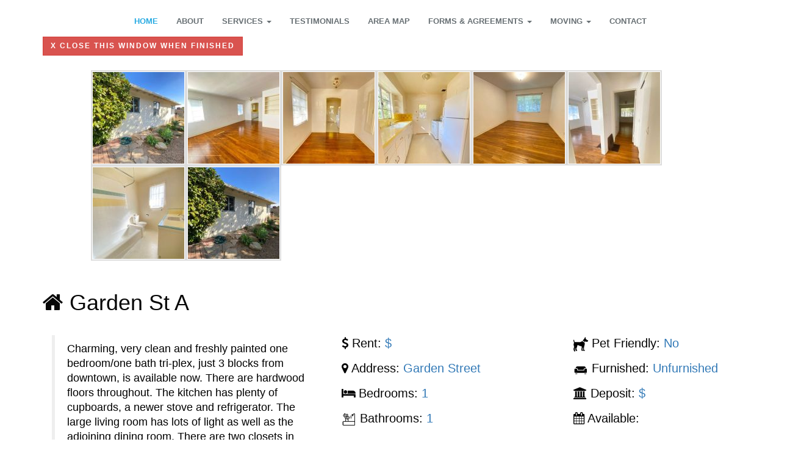

--- FILE ---
content_type: text/html; charset=utf-8
request_url: https://www.preferredrental.com/listit2featuredproperties1/garden-st-a/34.html
body_size: 4236
content:

<!DOCTYPE html>
<html lang="en">
<head>
<title>Exclusive Property - Preferred Rental Services</title>
<base href="https://www.preferredrental.com/" />
<meta charset="utf-8">
<meta http-equiv="X-UA-Compatible" content="IE=edge">
<meta name="viewport" content="width=device-width, initial-scale=1">
<meta name="description" content="Santa Barbara Rentals, Find rentals, houses, homes, townhomes, townhouses, condos, condominiums, duplexes, studios, guesthouses, vacation sublets and apartments for rent, Preferred Rental is a rental listing and relocation service in Santa Barbara, Santa Barbara Rentals." /> 
<meta name="keywords" content="Santa Barbara Rentals, rents apartments, houses, homes, duplexes, townhomes, townhouses, condos, condominiums, guesthouses, studios, vacation sublet, Santa Barbara apartments, Santa Barbara houses, condos, condominiums, townhomes, townhouses, duplexes, preferred rental, rental services, find, list, listings, relocation, corporate rentals, student housing, Santa Barbara, Goleta, Isla Vista, Carpinteria, Montecito, Summerland, UCSB, SBCC, Westmont, Brooks, preffered, perferred, preferred, home rental, property rental"/>

 

<!-- Bootstrap -->
<link href="bootstrap/css/bootstrap.min.css" rel="stylesheet">
<!-- custom css-->
<link href="css/style.css" rel="stylesheet" type="text/css" media="screen">
<!-- forms css-->
<link href="css/forms.css" rel="stylesheet" type="text/css" media="screen">
<!-- font awesome for icons -->
<link href="font-awesome-4.3.0/css/font-awesome.min.css" rel="stylesheet">
<!-- flex slider css -->
<link href="css/flexslider.css" rel="stylesheet" type="text/css" media="screen">
<!-- animated css  -->
<link href="css/animate.css" rel="stylesheet" type="text/css" media="screen"> 
<!--Revolution slider css-->
<link href="rs-plugin/css/settings.css" rel="stylesheet" type="text/css" media="screen">
<link href="css/rev-style.css" rel="stylesheet" type="text/css" media="screen">
<!--owl carousel css-->
<link href="css/owl.carousel.css" rel="stylesheet" type="text/css" media="screen">
<link href="css/owl.theme.css" rel="stylesheet" type="text/css" media="screen">
<!--mega menu -->
<link href="css/yamm.css" rel="stylesheet" type="text/css">
<!--popups css-->
<link href="css/magnific-popup.css" rel="stylesheet" type="text/css">
<!-- HTML5 Shim and Respond.js IE8 support of HTML5 elements and media queries -->
<!-- WARNING: Respond.js doesn't work if you view the page via file:// -->
<!--[if lt IE 9]>
  <script src="https://oss.maxcdn.com/html5shiv/3.7.2/html5shiv.min.js"></script>
  <script src="https://oss.maxcdn.com/respond/1.4.2/respond.min.js"></script>
<![endif]-->
<!--google fonts-->
<link href='http://fonts.googleapis.com/css?family=Source+Sans+Pro:300,400,600,700,900,300italic,400italic,600italic' rel='stylesheet' type='text/css'>
<link rel='shortcut icon' href='https://www.preferredrental.com/uploads/favicons/favicon.ico' />
<link rel='apple-touch-icon-precomposed' sizes='144x144' href='https://www.preferredrental.com/uploads/favicons/apple-touch-icon-ipad.png' />
<link rel='apple-touch-icon-precomposed' sizes='114x114' href='https://www.preferredrental.com/uploads/favicons/apple-touch-icon-iphone4.png' />
<link rel='apple-touch-icon-precomposed' sizes='72x72' href='https://www.preferredrental.com/uploads/favicons/apple-touch-icon-ipad.png' />
<link rel='apple-touch-icon-precomposed' href='https://www.preferredrental.com/uploads/favicons/apple-touch-icon-iphone.png' />    
<link rel='canonical' href='https://www.preferredrental.com/home/featured-property.html' />
    
<script type="text/javascript">

  var _gaq = _gaq || [];
  _gaq.push(['_setAccount', 'UA-3948524-1']);
  _gaq.push(['_trackPageview']);

  (function() {
    var ga = document.createElement('script'); ga.type = 'text/javascript'; ga.async = true;
    ga.src = ('https:' == document.location.protocol ? 'https://ssl' : 'http://www') + '.google-analytics.com/ga.js';
    var s = document.getElementsByTagName('script')[0]; s.parentNode.insertBefore(ga, s);
  })();

</script>
<script type="text/javascript" src="https://www.preferredrental.com/lib/jquery/js/jquery-1.11.0.min.js"></script>
<script type="text/javascript" src="https://www.preferredrental.com/lib/jquery/js/jquery-migrate-1.2.1.min.js"></script>
<script type="text/javascript" src="https://www.preferredrental.com/lib/jquery/js/jquery-ui-1.10.4.custom.min.js"></script>
<script type="text/javascript" src="https://www.preferredrental.com/lib/jquery/js/jquery.ui.nestedSortable-1.3.4.js"></script>
<script type="text/javascript" src="https://www.preferredrental.com/lib/jquery/js/jquery.json-2.3.min.js"></script>

<script language="javascript" type="text/javascript"> 
function windowClose() { 
window.open('','_parent',''); 
window.close();
} 
</script>
<!-- Gallery/Slimbox -->
	<link rel="stylesheet" href="https://www.preferredrental.com/modules/Gallery/templates/css/Slimbox.css" type="text/css" media="screen" />
	<script type="text/javascript" src="modules/Gallery/templates/slimbox/js/slimbox2.js"></script>
	</head><body>
    <!-- Header -->
    <!--google fonts-->
<link href='http://fonts.googleapis.com/css?family=Source+Sans+Pro:300,400,600,700,900,300italic,400italic,600italic' rel='stylesheet' type='text/css'>
    <!-- Navigation -->
    <!--navigation -->
<!-- Static navbar -->
<div class="navbar navbar-default navbar-static-top yamm sticky" role="navigation">
    <div class="container">
      <div class="navbar-header">
        <button type="button" class="navbar-toggle" data-toggle="collapse" data-target=".navbar-collapse">
           <span class="sr-only">Toggle navigation</span>
           <span class="icon-bar"></span>
           <span class="icon-bar"></span>
           <span class="icon-bar"></span>
         </button>
       </div>
      <div class="navbar-collapse collapse">
       <ul class="nav navbar-nav">
  
              
      <li class="active parent"><a class="active parent"     href="https://www.preferredrental.com/"><span>Home</span></a>
  
  </li>
  
    
      <li class=""><a class=""     href="https://www.preferredrental.com/about.html"><span>About</span></a>
  
  </li>
  
    
            <li class="dropdown "><a href="#" class="dropdown-toggle " data-toggle="dropdown"><span>Services</span> <b class="caret"></b></a>
      
      <ul class="dropdown-menu">
  
    
      <li class=""><a class=""     href="https://www.preferredrental.com/services-2/services.html"><span>Services Overview</span></a>
  
  </li>
  
    
      <li class=""><a class=""     href="https://www.preferredrental.com/services-2/relocation-services.html"><span>Relocation Services</span></a>
  
  </li>
  
    
      <li class=""><a class=""     href="https://www.preferredrental.com/services-2/landlords-rental-service.html"><span>Landlords Rental Service</span></a>
  
  </li></ul>
    </li>
  
    
      <li class=""><a class=""     href="https://www.preferredrental.com/testimonials.html"><span>Testimonials</span></a>
  
  </li>
  
    
      <li class=""><a class=""     href="https://www.preferredrental.com/area-map.html"><span>Area Map</span></a>
  
  </li>
  
    
            <li class="dropdown "><a href="#" class="dropdown-toggle " data-toggle="dropdown"><span>Forms &amp; Agreements</span> <b class="caret"></b></a>
      
      <ul class="dropdown-menu">
  
    
      <li class=""><a class=""     href="https://www.preferredrental.com/prs-forms/rental-application.html"><span>Rental Application</span></a>
  
  </li>
  
    
      <li class=""><a class=""     href="https://www.preferredrental.com/prs-forms/credit-card-charge-information-sheet.html"><span>Credit Card Charge Information Form</span></a>
  
  </li>
  
    
      <li class=""><a class=""     href="https://www.preferredrental.com/prs-forms/relocation-service-agreement.html"><span>Relocation Service Agreement</span></a>
  
  </li>
  
    
      <li class=""><a class=""     href="https://www.preferredrental.com/prs-forms/relocation-profile-form.html"><span>Relocation Profile Form</span></a>
  
  </li></ul>
    </li>
  
    
            <li class="dropdown "><a href="#" class="dropdown-toggle " data-toggle="dropdown"><span>Moving</span> <b class="caret"></b></a>
      
      <ul class="dropdown-menu">
  
    
      <li class=""><a class=""     href="https://www.preferredrental.com/moving/moving-guide.html"><span>Moving Guide</span></a>
  
  </li>
  
    
      <li class=""><a class=""     href="https://www.preferredrental.com/moving/moving-resources.html"><span>Moving Resources</span></a>
  
  </li></ul>
    </li>
  
    
      <li class=""><a class=""     href="https://www.preferredrental.com/contact.html"><span>Contact</span></a>
  


</li>
</ul>

      </div><!--container-->
</div><!--navbar-default-->
    		<!-- item -->
<div class="row">
	<div class="container">
	<input type="button" class="btn btn-danger" value="X close this window when finished" onclick="windowClose();">
	</div>
	<br />
</div>

<div class="item">
	<div class="item-properties">
		<div class="row">
				<div class="gallery">

	<div class="img">
	   <a href="uploads/images/Gallery/Garden-St-A/LEAD-IN.jpg" title="Tri-Plex" rel="lightbox[gallery]"><img src="uploads/images/GalleryThumbs/4934-7.jpg" alt="Tri-Plex" /></a>
		</div>
	<div class="img">
	   <a href="uploads/images/Gallery/Garden-St-A/Living%20Room%20and%20Dining%20Area.jpg" title="Living room and Dining Area" rel="lightbox[gallery]"><img src="uploads/images/GalleryThumbs/4660-7.jpg" alt="Living room and Dining Area" /></a>
		</div>
	<div class="img">
	   <a href="uploads/images/Gallery/Garden-St-A/Dining%20Dining.jpg" title="DiningArea" rel="lightbox[gallery]"><img src="uploads/images/GalleryThumbs/4656-7.jpg" alt="DiningArea" /></a>
		</div>
	<div class="img">
	   <a href="uploads/images/Gallery/Garden-St-A/Kitchen.jpg" title="Kitchen" rel="lightbox[gallery]"><img src="uploads/images/GalleryThumbs/4659-7.jpg" alt="Kitchen" /></a>
		</div>
	<div class="img">
	   <a href="uploads/images/Gallery/Garden-St-A/Bedroom.jpg" title="Bedroom" rel="lightbox[gallery]"><img src="uploads/images/GalleryThumbs/4655-7.jpg" alt="Bedroom" /></a>
		</div>
	<div class="img">
	   <a href="uploads/images/Gallery/Garden-St-A/Hallway.jpg" title="Hallway" rel="lightbox[gallery]"><img src="uploads/images/GalleryThumbs/4658-7.jpg" alt="Hallway" /></a>
		</div>
	<div class="img">
	   <a href="uploads/images/Gallery/Garden-St-A/Bathroom.jpg" title="Bathroom" rel="lightbox[gallery]"><img src="uploads/images/GalleryThumbs/4657-7.jpg" alt="Bathroom" /></a>
		</div>
	<div class="img">
	   <a href="uploads/images/Gallery/Garden-St-A/Side%20Yard.jpg" title="Side Yard" rel="lightbox[gallery]"><img src="uploads/images/GalleryThumbs/4661-7.jpg" alt="Side Yard" /></a>
		</div>
<div class="galleryclear">&nbsp;</div>
</div>


<br>
		</div>
		<div class="row">
			<div class="container">
				<h2 class="item-title"><i class="fa fa-home"></i> Garden St A</h2>
				<div class="col-md-5">
					<h4><blockquote><p>Charming, very clean and freshly painted one bedroom/one bath tri-plex, just 3 blocks from downtown, is available now. There are hardwood floors throughout. The kitchen has plenty of cupboards, a newer stove and refrigerator. The large living room has lots of light as well as the adjoining dining room. There are two closets in the nice size bedroom and a tub/shower in the bathroom. A one car garage is available. Water, trash and gardener are included in the monthly rent. Sorry no pets and non-smokers only.</p></blockquote></h4>
				</div>
				<div class="col-md-4">
				<h4><i class="fa fa-usd"></i> Rent: <span class="text-primary">$</span></h4>
				<h4><i class="fa fa-map-marker"></i> Address: <span class="text-primary">Garden Street</span></h4>
				<h4><i class="fa fa-bed"></i> Bedrooms: <span class="text-primary">1</span></h4>
				<h4><img src="uploads/images/website/bath.png" height="24" width="24"> Bathrooms: <span class="text-primary">1</span></h4>
				</div>
				<div class="col-md-3">
					<h4><img src="uploads/images/website/dog.png" height="24" width="24"> Pet Friendly: <span class="text-primary">No</span></h4>
					<h4><img src="uploads/images/website/couch.png" height="24" width="24"> Furnished: <span class="text-primary">Unfurnished</span></h4>
					<h4><i class="fa fa-bank"></i> Deposit: <span class="text-primary">$</span></h4>
					<h4><i class="fa fa-calendar"></i> Available: <span class="text-primary"></span></h4>
				</div>
				<div class="col-lg-12">
					
					






<script type="text/javascript" src="http://maps.google.com/maps/api/js?libraries=geometry&sensor=false"></script>
<script type="text/javascript" src="https://www.preferredrental.com/modules/CGGoogleMaps2/lib/js/infobox_packed.js"></script>
<script type="text/javascript" src="https://www.preferredrental.com/modules/CGGoogleMaps2/lib/js/map_tooltip.js"></script>
<script type="text/javascript" src="https://www.preferredrental.com/modules/CGGoogleMaps2/lib/js/jquery.cggm_map.js"></script>


<div class='margin10'></div>
<div id="cggm_map_1" style="height: 500px; width: 100%">
</div>
<div class="cggm2_markers" style="display: none;">
</div>
<div class='margin20'></div>


<script type="text/javascript">
if( typeof(jQuery) == 'undefined' ) {
  var div = document.getElementById('cggm_map_1').
  div.innerHTML = '<h3 style="color: red;">jQuery and jQuery UI Are Required</h3>';
  throw new Error('jQuery and jQuery UI Are Required');
}
$(document).ready(function(){
  var obj = $('#cggm_map_1');
  obj.cggm2({ 'name': 'SantaBarbara','default_icon': 'shadow','type': 'roadmap','zoom': 12,'nav_controls': 1,'infowindow': 1,'scale_controls': 1,'sv_controls': 0,'type_controls': 1,'tooltip': 0,'sv_radius': 100,'type_control_option': 'DEFAULT','infowindow_trigger': 'click','directions': 0,'directions_dest': 'WINDOW','directions_units': 'IMPERIAL','directions_draw': 0,'sensor': 0,'sensor_center': 0,'sensor_marker': 0,'sensor_icon': 'dd-end-small','center_lat': 34,'center_lon': -119,'zoom_encompass': 'none','combine_points': 0,'combined_icon': 'shadow','markers': [ { 'name': 'Sanata_Barbara','position': [ '34.428416','-119.707611' ],'icon': 'shadow','title': 'Sanata Barbara' },{ 'name': 'SantaBarbara','position': [ '34.425959','-119.699905' ],'icon': 'dd-end','title': 'SantaBarbara','tooltip': 'SantaBarbara' } ],'youareherestr': 'You are here','mapinstance': 1,'center': '34.428713, -119.707611','icons': { 'dd-end-small': { 'name': 'dd-end-small','url': 'modules/CGGoogleMaps2/icons/dd-end-small.png','anchor_x': 5,'anchor_y': 8 },'dd-end': { 'name': 'dd-end','url': 'modules/CGGoogleMaps2/icons/dd-end.png','anchor_x': 10,'anchor_y': 17 },'shadow': { 'name': 'shadow','url': 'modules/CGGoogleMaps2/icons/shadow.png','anchor_x': 26,'anchor_y': 15 } } });
  });
</script>

				</div>
			</div>
		</div>
			</div>
</div>
<!-- item //-->





        <!-- Footer -->
        <footer>
        <footer id="footer">
            <div class="container">

                <div class="row">
                    <div class="col-md-4 col-sm-6 margin30 text-left">
                        <div class="footer-col">
                            <h3>Contact</h3>
                            <ul class="list-unstyled contact">
                                <li><p><strong><i class="fa fa-map-marker"></i> </strong> <a href="https://www.preferredrental.com/contact.html">122 E. Arrellaga Street, Santa Barbara, 93101</a></p></li> 
                                <li><p><strong><i class="fa fa-envelope"></i> </strong> <a href="https://www.preferredrental.com/contact.html">Email Us</a></p></li>
                                <li> <p><strong><i class="fa fa-phone"></i><a href="tel:18059658631"> Phone:</strong> 805 965-8631</a></p></li>
                                <li> <p><strong><i class="fa fa-print"></i> Fax</strong> 805 966-6858</p></li>
                            </ul>  
                            <ul class="list-inline social-1">
                                <li><a href="https://www.facebook.com/Preferred-Rental-Services-827896070572474/timeline/" target="_blank"><i class="fa fa-facebook"></i></a></li>
                                <!--<li><a href="#"><i class="fa fa-twitter"></i></a></li>
                                <li><a href="#"><i class="fa fa-google-plus"></i></a></li>
                                <li><a href="#"><i class="fa fa-pinterest"></i></a></li>
                                <li><a href="#"><i class="fa fa-dribbble"></i></a></li>-->
                            </ul>
                        </div>                        
                    </div><!--footer col-->
                    <div class="col-md-4 col-sm-6 margin30 text-center">
                         <div class="footer-col">
                            <h3>About Preferred Rental</h3>
                            <p>
                                Over 15 years of specializing in home rentals in Santa Barbara!  Our formula for success has not changed since 1997. Local, family ownership, beautiful Santa Barbara rentals and a dedicated staff that is 100% committed to focusing on the needs of our Landlords.
                            </p>                              
                        </div>                                              
                    </div><!--footer col-->
                    <div class="col-md-4 col-sm-6 margin30 text-right">
                        <div class="footer-col">
                            <h3><a href="#featured">Featured Properties</a></h3>
                            <h3><a href="https://www.preferredrental.com/services-2/relocation-services.html">Relocation Services</a></h3>
                            <h3><a href="https://www.preferredrental.com/services-2/landlords-rental-service.html">Landlord Listings</a></h3>
                            <h3><a href="https://www.preferredrental.com/contact/terms-of-use.html">Terms of Use</a></h3>
                            <h3><a href="https://www.preferredrental.com/contact/privacy-policy.html">Privacy Policy</a></h3>
                            <h3><a href="https://www.preferredrental.com/contact/sitemap.html">Sitemap</a></h3>
                        </div>                         
                    </div><!--footer col-->

                </div>
                <div class="row">
                    <div class="col-md-12 text-center">
                        <div class="footer-btm">
                            <span>&copy;2015 Preferred Rental. <a href="www.blinktankstudios.com" target="_blank">Website by Blinktank Studios</a> </span>
                        </div>
                    </div>
                </div>
            </div>
        </footer><!--default footer end here-->
        </footer>

    </div>
    <!-- /.container -->
    <!--bootstrap js plugin-->
        <script src="bootstrap/js/bootstrap.min.js" type="text/javascript"></script>

</body>

</html>


--- FILE ---
content_type: text/css
request_url: https://www.preferredrental.com/css/style.css
body_size: 16214
content:
/* 
    Document   : assan
    Author     : Design_mylife
    Description:assan multi-page for Multipurpose use
    Version    : V1.3.9
*/
@import url("http://fonts.googleapis.com/css?family=Volkhov:400italic");
@import url("http://fonts.googleapis.com/css?family=Raleway:600,700,800");
body { 
    -webkit-font-smoothing: antialiased;
    -webkit-text-size-adjust: 100%;
    -ms-text-size-adjust: 100%;
    font-family: 'Source Sans Pro', sans-serif;
    color:#424242;
    font-size: 14px;
    line-height: 24px;
    background-color: #fff;
}

/*
/*-----------------------------------------------------------------------------------*/
/*	RESET
/*-----------------------------------------------------------------------------------*/
*,
*:before,
*:after {
    -webkit-box-sizing: border-box;
    -moz-box-sizing: border-box;
    box-sizing: border-box;
}
:focus {
    outline: 0 !important
}

iframe {
    border: none;
    width:100%;
}
::selection {
    background: #fefac7; /* Safari */
    color: #555555;
}
::-moz-selection {
    background: #fefac7; /* Firefox */
    color: #555555;
}
strong,b{
    font-family: 'Source Sans Pro', sans-serif;
    font-weight: 600;
}
input,
button,
select,
textarea,label {
    font-family: 'Source Sans Pro', sans-serif;
    font-size: 14px;
    font-weight: 400;
}
hr {
    background-image: -webkit-linear-gradient(left, transparent, rgba(0, 0, 0, 0.2), transparent);
    background-image: linear-gradient(to right, transparent, rgba(0, 0, 0, 0.2), transparent);
    border: 0;
    height: 1px;
    margin: 22px 0 22px 0;
}
.brdr{
    border:1px solid #a94442 !important;
}
a {
    color: #000;
    -webkit-transition: all 200ms ease-in;
    -o-transition: all 200ms ease-in;
    -moz-transition: all 200ms ease-in;
    font-family: 'Source Sans Pro', sans-serif;
}
a:hover,
a:focus {
    color: #777;
    text-decoration: none;
}
.colored-text{
    color:#29ABE2;
}

/* Headings */
h1, h2, h3, h4, h5, h6 {
    color: #060606;
    font-weight: 700;
    margin: 0;
   font-family: 'Raleway', sans-serif;
}

h1 {
    font-size: 3.2em;
    line-height: 44px;
    margin: 0 0 44px 0;
}

h2 {
    font-size: 2.6em;
    font-weight: 400;
    line-height: 42px;
    margin: 0 0 32px 0;
}

h3 {
    font-size: 1.8em;
    font-weight: 400;
    letter-spacing: normal;
    line-height: 24px;
    margin-bottom: 33px;
}
/*use in section headings*/
h3.heading{
    color: #444;
    font-size: 18px;
    font-weight:600;
    font-style: normal;
    margin: 0 0 20px;
    padding-bottom: 10px;
    position: relative;
    text-transform: capitalize;
    overflow: hidden;
    vertical-align: middle;
    font-family: 'Source Sans Pro', sans-serif;
}
h3.heading:after{
    position: relative;
    left: 18px;
    content: "";
    display: inline-block;
    width: 200%;
    vertical-align: middle;
    height: .50em;
    margin: 0 -200% 0 0;
    border-top: 1px solid #eee;
    border-bottom: 1px solid #eee;
}
h4 {
    font-size: 1.4em;
    font-weight: 400;
    letter-spacing: normal;
    line-height: 27px;
    margin: 0 0 14px 0;
}

h5 {
    font-size: 1em;
    font-weight: 400;
    letter-spacing: normal;
    line-height: 18px;
    margin: 0 0 14px 0;
}

h6 {
    color: #333;
    font-size: 1em;
    font-weight: 400;
    letter-spacing: normal;
    line-height: 18px;
    margin: 0 0 14px 0;
}
/*paragraphs*/
p {
    color: #000;
    line-height: 24px;
    margin: 0 0 20px;
    font-family: 'Source Sans Pro', sans-serif;
    font-weight: 400;
}
p.sub-text{
    font-style: italic;
    font-size:18px;
    line-height: 29px;
    font-weight: 400;
    color:#5a5a5a;
    font-family: 'Volkhov', serif !important;
}
/*******section heading**********/
.center-heading{
    text-align: center;
    margin-bottom: 40px;
}
.center-heading h2{
    font-weight: 700;
    text-transform: uppercase;
    margin-bottom: 5px;
    color: #000;
    font-size: 20px;
    letter-spacing: 0.09em;
    line-height: 27px;
}
.center-line{
    display: inline-block;
    width: 70px;
    height: 1px;
    border-top: 1px solid #bbb;
    /* border-bottom: 1px solid #29ABE2; */
    margin: auto;

}
.center-heading p{
    margin-top: 10px;
}
.overflow-hidden{
    overflow: hidden;
}
.title-2{
    text-shadow: 1px 1px 0px rgba(0, 0, 0, 0.4)
}
/*-----------------------------------------------------------------------------------*/
/*  For Featured on Home page
/*-----------------------------------------------------------------------------------*/
.panel-body img{
    height : 300px
}
/*-----------------------------------------------------------------------------------*/
/*	DIVIDERS
/*-----------------------------------------------------------------------------------*/
.divide0 {
    width: 100%;
    height: 0px;
}
.divide2 {
    width: 100%;
    height: 2px;
}
.divide3 {
    width: 100%;
    height: 3px;
}
.divide5 {
    width: 100%;
    height: 5px;
}
.divide10 {
    width: 100%;
    height: 10px;
}
.divide15 {
    width: 100%;
    height: 15px;
}
.divide20 {
    width: 100%;
    height: 20px;
}
.divide25 {
    width: 100%;
    height: 25px;
}
.divide30 {
    width: 100%;
    height: 30px;
}
.divide35 {
    width: 100%;
    height: 35px;
}
.divide40 {
    width: 100%;
    height: 40px;
}
.divide45 {
    width: 100%;
    height: 40px;
}
.divide50 {
    width: 100%;
    height: 50px;
}
.divide55 {
    width: 100%;
    height: 55px;
}
.divide60 {
    width: 100%;
    height: 60px;
}
.divide65 {
    width: 100%;
    height: 65px;
}
.divide70 {
    width: 100%;
    height: 70px;
}
.divide75 {
    width: 100%;
    height: 75px;
}
.divide80 {
    width: 100%;
    height: 80px;
}
.divide85 {
    width: 100%;
    height: 85px;
}
/*margins*/
.margin10{
    margin-bottom: 10px;
}
.margin20{
    margin-bottom: 20px;
}
.margin30{
    margin-bottom: 30px;
}
.margin40{
    margin-bottom: 40px;
}
.no-padding{
    padding: 0px;
}
.no-padding.gray{
    background-color: #f5f5f5;
}
.no-padding-inner{
    padding: 60px;
}
@media(max-width:568px){
 .no-padding-inner{
    padding: 15px;
}   
}
.margin-0{
    margin: 0px !important;
}

.wide-img-showcase-row{
    position: relative;
}
.no-padding.img{
    background:url(../img/showcase-8.jpg) scroll center no-repeat;
    background-size:  cover;
   position: absolute;
   height: 100%;

}
.no-padding.img-2{
    background:url(../img/showcase-1.jpg) scroll center no-repeat;
    background-size:  cover;
   position: absolute;
   height: 100%;

}
@media(max-width:767px){
    .no-padding.img{
        position: relative;
        height: 300px;
    } 
}
/***********bootstrap navigation default overrides--*/
.navbar-default {
    font-family: 'Source Sans Pro', sans-serif;
    border:none;
    border-radius: 0;
    margin-bottom: 0;
    width:100%;
    min-height: 70px;
    padding: 10px 0;
    box-shadow: -1px 1px 1px rgba(0,0,0,0.1);
    background: #fff;
    clear: both;
    transition: all 0.4s ease-in-out;
    -webkit-transition: all 0.4s ease-in-out;
    -moz-transition: all 0.4s ease-in-out;
    -o-transition: all 0.4s ease-in-out;
    -ms-transition: all 0.4s ease-in-out;
}
.navbar-default .navbar-nav{
    display: inline-block;
    float: none;
    vertical-align: top;
}
.navbar .navbar-collapse {
  text-align: center;
}
.navbar-header{
    text-align: center;
}
.navbar-default .navbar-nav>.active>a, .navbar-default .navbar-nav>.active>a:hover, .navbar-default .navbar-nav>.active>a:focus {
    color: #29ABE2;
    background-color: transparent;
}
.navbar-default .navbar-nav>.open>a, .navbar-default .navbar-nav>.open>a:hover, .navbar-default .navbar-nav>.open>a:focus {
    color: #29ABE2;
    background-color: transparent;
}
.navbar-brand{
    font-weight: 700;
    color:#1b3664 !important;
    font-size: 14px;
    line-height: 20px;
    font-style: normal;
    text-transform: uppercase;
    margin-top:-15px;
}
.navbar-default .navbar-nav>li>a {
    color: #687074;
    font-weight: 600;
    font-size: 13px;
    text-transform: uppercase;
}
.navbar-default .navbar-nav>li>a:hover {
    color: #29ABE2;

}
.navbar-brand img{
    width:80px;
    height: auto;
}

/*============================*/
/*======dropdowm menu=========*/
/*============================*/
.navbar .dropdown-menu {
    padding: 0px;
    margin: 0;
    min-width: 205px;
    background-color: #fff;
    border:0;
    -webkit-border-radius: 0;
    -moz-border-radius: 0;
    border-radius: 0;
}
.search-dropdown{
    min-width: 244px !important;
}
.navbar .dropdown-menu li a{
    font-size: 13px;
    border-bottom: 1px solid #eee;
    font-weight: 400;
    padding: 9px 18px;
    line-height: 1.42857143;
    text-transform: capitalize;
    font-family: 'Source Sans Pro', sans-serif;
}

.dropdown-menu .label{
    margin-top: 6px;
}
.navbar .dropdown-menu li a:hover{
    background-color: #29ABE2;
    color:#fff;
}



/*********top bar************/
#header-top{
    background-color: #f8f8f8;
    border-bottom: 1px solid #eee;
}

.top-bar{
    min-height: 45px;
    line-height: 45px;
}
.top-bar a{
    margin-right: 10px;
    font-size: 13px;
    color:#888;
}
.top-bar a i{
    margin-right: 5px;
}
.top-bar .sample-1right a i{

    margin-right: 5px;
    color: #999;
    width: 20px;
    height: 25px;
    display: inline-block;
    background-color: transparent;
    text-align: center;
    line-height: 25px;
    border-radius: 3px;

}
.top-social{
    margin: 0;
    padding:0;
}
.top-social li{
    padding: 0px;
}
.top-social li a{
    font-size: 14px;
    color:#888;
    margin: 0px;
    display: block;
}
.top-social li a i{
    width:28px;
    height: 28px;
    line-height: 28px;
    text-align: center;
    margin: 0px;
    background-color: transparent;
    color:#777;
    border: 1px solid #999;
    border-radius:2px;
    -webkit-border-radius: 2px;
    transition: all 0.3s;
    -webkit-transition: all 0.3s;
}

.top-social li a i:hover{
    color:#fff;
    background-color: #252525;
    border-color: #252525;
}
.colored-top-social li{
    padding: 0px;
    margin: 0px;
}
.colored-top-social li a{
    margin: 0px;
    padding: 0px;
}
.colored-top-social li i{
    margin: 0px;
    padding: 0px;
}
/* Mega MENU */

.yamm-content{
    padding: 25px;
    box-sizing: border-box;
    background-color: #fff;
}
.dropdown-menu .divider{
    background-color:#222; 
}
.yamm-content h3.heading{
    border-bottom: none;
    margin: 0 0 5px;
    color: #000;
    font-size: 13px;
    font-weight: 600;
    text-transform: uppercase;
}
.yamm-content h3:before{
    content: "";
    display:none;
}

.yamm-content .mega-vertical-nav{
    margin-bottom: 30px;
}
.yamm-content .mega-vertical-nav li a{
    padding: 8px 0px;
    transition: all 0.3s ease-in;
    color: #687074;
    font-size: 13px;
    font-weight: 400;
    text-transform: capitalize;
    border-bottom: 0px;
}
.nav.mega-vertical-nav li a:hover{
    background-color:transparent;
    color:#29ABE2;
}

.mega-contact p{
    margin: 0;
}
.mega-contact i{
    color:#29ABE2;
    margin-right: 10px;
}
/*navbar search form***/
.dropdown-form{
    padding: 10px 15px;
    min-width: 213px;
}
.dropdown-form .form-control{
    height: 31px;
}

/***header top bar with search***/
.top-bar form{
    position: relative;
    margin: 0px;
    padding: 0px;
}
.top-bar button{
    border: 0px;
    background-color: transparent;
    position: absolute;
   top: 9px;
right: 13px;
    margin:0px;
    padding: 0px;
    width: auto;
    height: auto;
    line-height: 15px;
}
.top-bar form .form-control{
    border-radius: 20px;
    -webkit-border-radius: 20px;
    margin-top: 6px;
    width:150px;
    transition: all 0.3s ease-in-out;
    -webkit-transition: all 0.3s ease-in-out;
    -moz-transition: all 0.3s ease-in-out;
    -o-transition: all 0.3s ease-in-out;
    -ms-transition: all 0.3s ease-in-out;
}
.top-bar .form-group{
    margin: 0px;
}
.top-bar .form-control:focus{
    width:200px;
}
/*************************************************************/
/************************** Buttons **************************/
/*************************************************************/

.btn {
    font-weight: 600;
    letter-spacing: 2px;
    font-family: 'Source Sans Pro', sans-serif;
    font-size: 12px;
    text-transform: uppercase;
    border-radius: 0px;
    -webkit-border-radius: 0px;

}
.btn-lg {
    padding: 14px 28px 13px 28px;
    font-size: 12px;
    font-weight: 600;
}
.btn:focus,.btn:hover{
    outline: 0;
    color:#fff;
}
.btn-xs{
    font-size: 12px;
}

.btn-theme-bg{
    border-color: #29ABE2 ;
    color: #fff ;
    background-color: #29ABE2 ;
}
.btn i{
    margin-right: 10px;
}
.btn-theme-bg:hover{
    background-color: #333;
    border-color: #333 ;
}
.btn-theme-dark{
    background-color: #333;
    color:#fff;
}
.btn-theme-dark:hover{
    color:#fff;
    background-color: #29ABE2;
}

/*********border-buttons**********/
.border-black{
    border: 1px solid #000;
    color:#000;
    background-color: transparent;
}
.border-black:hover{
    background-color: #000;
    border-color: #000;
    color:#fff;
}

.border-white{
    border: 2px solid #fff;
    color:#fff;
}
.border-white:hover{
    background-color: #fff;
    border-color: #fff;
    color:#000;
}
.border-theme{
    border: 2px solid #29ABE2;
    color:#29ABE2;
}
.border-theme:hover{
    background-color: #29ABE2;
    border-color: #29ABE2;
    color:#fff;
}
/************************image hover effect*******************/

.item-img-wrap{
    position: relative;
    text-align: center;
    overflow: hidden;
    height:200px;

}
.item-img-wrap img{
    -webkit-transition:all 200ms linear; 
    -moz-transition:all 200ms linear; 
    -o-transition:all 200ms linear; 
    -ms-transition:all 200ms linear; 
    transition:all 200ms linear; 
    height:200px;
}
.item-img-overlay{
    position: absolute;
    width:100%;
    height: 100%;
    left: 0;
    top: 0;
}
.item-img-overlay span{
    width: 100%;
    height: 100%;
    position: absolute;
    top: 0;
    left: 0;
    background: url(../img/plus.png) no-repeat center center rgba(108, 168, 255, 0.7);
    -ms-filter: "progid:DXImageTransform.Microsoft.Alpha(Opacity=0)";
    filter: alpha(opacity=0);
    opacity: 0;
    -webkit-transition: opacity 250ms linear;
    transition: opacity 250ms linear;
}

.item-img-wrap:hover .item-img-overlay span{
    opacity: 1;
}
.item-img-wrap:hover img{
    -moz-transform: scale(1.1); 
    -webkit-transform: scale(1.1); 
    -o-transform: scale(1.1); 
    transform: scale(1.1); 
}




/*forms*/
select,
textarea,
input[type="text"],
input[type="password"],
input[type="datetime"],
input[type="datetime-local"],
input[type="date"],
input[type="month"],
input[type="time"],
input[type="week"],
input[type="number"],
input[type="email"],
input[type="url"],
input[type="search"],
input[type="tel"],
input[type="color"],
.form-control{
    border: 1px solid #ddd;
    -webkit-border-radius: 0;
    -moz-border-radius: 0;
    border-radius: 0;
    font-size: 12px;
    color: #7a7a7a;
    -webkit-box-shadow: none;
    -moz-box-shadow: none;
    box-shadow: none;
    background: #FFF;
    -webkit-transition: all 200ms ease-in;
    -o-transition: all 200ms ease-in;
    -moz-transition: all 200ms ease-in;
    transition: all 200ms ease-in;
}
textarea:focus,
input[type="text"]:focus,
input[type="password"]:focus,
input[type="datetime"]:focus,
input[type="datetime-local"]:focus,
input[type="date"]:focus,
input[type="month"]:focus,
input[type="time"]:focus,
input[type="week"]:focus,
input[type="number"]:focus,
input[type="email"]:focus,
input[type="url"]:focus,
input[type="search"]:focus,
input[type="tel"]:focus,
input[type="color"]:focus,
.form-control:focus{
    border-color: #bbb;
    background: #FFF;
    -webkit-box-shadow: none;
    -moz-box-shadow: none;
    box-shadow: none;
}
input#m1c314sr_input_password.cms_password{
    width:210px !important;
}
input#m1c314sr_input_repeatpassword.cms_password{
    width:210px !important;
}
input#m1c314sr_input_email.cms_textfield{
    width:210px !important;
}

/*************parallax*************/
.parallax {
    background-position: 0 0;
    background-repeat: no-repeat;
    background-size: 100% auto;
    width: 100%;
    background-size: cover;
    background-attachment: fixed;

}

/*carousel slider*/
#myCarousel{
    background: url(../img/showcase-2.jpg) no-repeat; 
}
.item-c-slide{
    height: 480px;

}
.carousel-control{
    width:50px;
    height: 50px;
    line-height: 50px;
    text-align: center;
    top: 45%;
    background-color: #29ABE2;
}
.carousel-control i{
    font-size: 25px;
}
.slide-text{
    margin-top: 120px;
}
.slide-text h1{
    color:#fff;
    font-weight: 700;
    font-size: 75px;
    letter-spacing: 0.10em;
    line-height: 80px;
    margin-bottom: 0px;
    text-transform: uppercase;
    text-shadow: 0 1px 2px rgba(0,0,0,.25);
}
.slide-text h1 b{
    color:#29ABE2 !important;
    font-weight: 700;
}
.slide-text p{
    color:#fff;
    font-weight: 400;
    font-size: 20px;
    font-family: 'Source Sans Pro', sans-serif;
    line-height: 30px;
}
.slide-text h1 b{
    color:#fff;
}
.slide-img img{
    margin-top: 40px;
}
@media(max-width:603px){
    .slide-text h1{
        font-size: 50px;
        line-height: 50px;
    }  
}
@media(max-width:320px){
    .slide-text h1{
        font-size: 30px;
        line-height: 35px;
    }  
}
/*flex slider*/
.slider-reg{
    width:100%;

}

@media(max-width:767px){
    .slider-reg.transparent-header-slider{
        margin-top: 50px;

    } 
}
.main-flex-slider{
    position: relative;
}
.main-flex-slider .flex-control-nav {
    bottom: 10px;
    margin: 0;
    height: 14px;
    z-index: 10;
}
.main-flex-slider .flex-control-paging li a{
    background-color: rgba(255,255,255,0.7) !important;
    width: 26px;
    height: 8px;
    display: block;
    background: rgba(255,255,255,0.1);
    cursor: pointer;
    text-indent: -9999px;
    -webkit-border-radius: 0;
    -moz-border-radius: 0;
    -o-border-radius: 0;
    border-radius: 0;
    box-shadow: none;
}
.main-flex-slider .flex-control-paging li a.flex-active{
    background-color:#29ABE2 !important;
}
.slider-overlay{
    background: rgba(0,0,0,.4);
    background-image: url('../img/pattern.png');
    background-repeat: repeat;
    position: absolute;
    top: 0;
    left: 0;
    bottom: 0;
    right: 0;
}

.slider-text{
    text-align: center;
    margin-top: 30px;
}
.slider-text h1{
    font-size: 3.75em;
    color: #FFF;
    padding: 5px 10px 0px;
    line-height: 1.4;
    font-weight: 400;
    margin-bottom: 10px;
    text-transform: uppercase;
    text-align: center;
}

.slider-text p{
    color:#fff;
    font-size: 20px;
    margin-bottom: 25px;
    font-weight: 400;
}
.slider-text p a{
    font-style: normal;
}
@media(min-width:1200px){
    .slider-text{
        margin-top: 250px;
    }    
}
@media(max-width:1024px){
    .slider-text{
        margin-top: 150px;
    }    
}
@media(max-width:768px){
    .slider-text{
        margin-top: 120px;
    }  
    .slider-text h1 {
        font-size: 2em;
    } 
}
@media(max-width:667px){
    .slider-text{
        margin-top: 30px;
    }  
    .slider-text h1 {
        font-size: 2em;
    } 
}
@media(max-width:533px){
    .slider-text p a{
        display: none;
    }  
}
@media(max-width:400px){
    .slider-text p{
        display: none;
    }  
}
@media(max-width:360px){
    .slider-text h1{
        font-size: 1.5em;
    }  
}
/***********animation delays*****************/
.delay-1{
    -webkit-animation-delay: 300ms;
    -moz-animation-delay: 300ms;
    animation-delay: 300ms;
}
.delay-2{
    -webkit-animation-delay: 600ms;
    -moz-animation-delay: 600ms;
    animation-delay: 600ms;
}
.delay-3{
    -webkit-animation-delay: 1200ms;
    -moz-animation-delay: 1200ms;
    animation-delay: 1200ms;
}
.delay-4{
    -webkit-animation-delay: 1600ms;
    -moz-animation-delay: 1600ms;
    animation-delay: 1600ms;
}


/*intro text*/
.intro-text{
    padding: 60px 0;
    background-color: #eee;
}
.intro-text h2{
    font-weight: 700;
    margin-bottom: 15px;
    text-transform: uppercase;
    font-size: 25px;
}
.intro-text a{
    margin: 7px;
}
/*******************home parallax-bg----***********************/
#home-parallax{
    background: url('../img/showcase-8.jpg') no-repeat;
    padding: 190px 0;
}
.typed-cursor{
    opacity: 1;
    -webkit-animation: blink 0.7s infinite;
    -moz-animation: blink 0.7s infinite;
    animation: blink 0.7s infinite;
    color:#29ABE2;
}
@keyframes blink{
    0% { opacity:1; }
    50% { opacity:0; }
    100% { opacity:1; }
}
@-webkit-keyframes blink{
    0% { opacity:1; }
    50% { opacity:0; }
    100% { opacity:1; }
}
@-moz-keyframes blink{
    0% { opacity:1; }
    50% { opacity:0; }
    100% { opacity:1; }
}

.parallax-buttons{
    display: block;
    text-align: center;
    margin-top: 20px;
}
.parallax-buttons a{
    display: inline-block;
    margin: 5px;
}
h1.typed-text{
    color:#fff;
    text-transform: uppercase;
    margin-bottom: 20px;
    font-weight: 700;
}
.typed-text .element{
    color:#29ABE2;
}
#home-parallax p{
    color:#fff;
}
@media(max-width:568px){
    h1.typed-text{
        font-size: 25px;
    }  
}
/*services*/
.services-wrap{
    padding-top:60px;
    padding-bottom: 40px;
    background-color: #fff;
}
.services-box{
    clear: both;
}
.services-box-icon{
    background: transparent;
    width: 50px;
    height: 50px;
    display: inline-block;
    float: left;
    height: 35px;
    line-height: 35px;
    margin-right: 10px;
    position: relative;
    text-align: center;
    top: 5px;
}
.services-box-icon i{
    width:40px;
    height:40px;
    line-height: 40px;
    text-align: center;
    background-color: #29ABE2;
    color:#fff;
    font-size: 20px;
    box-shadow: 2px 2px 1px 0px rgba(0,0,0,0.1);
    -webkit-box-shadow: 2px 2px 1px 0px rgba(0,0,0,0.1);
}
.services-box-info{
    padding-left: 60px;
}
.services-box-info h4{
    font-weight: 400;
    font-size: 15px;
    color: #000;
    text-transform: uppercase;
    margin-bottom: 5px;
}
/*services 2*/
.service-box i{
    width: 85px;
    height: 85px;
    line-height:85px;
    text-align: center;
    color:#29ABE2;
    font-size: 30px;
    background-color: #f7f9fa;
    border-radius: 50%;
    -webkit-border-radius: 50%;
    margin-bottom: 25px;
    -webkit-transition: 0.7s ease-in-out;
    -moz-transition: 0.7s ease-in-out;
    -ms-transition: 0.7s ease-in-out;
    -o-transition: 0.7s ease-in-out;
    transition: 0.7s ease-in-out;
}
.service-box h3{
    font-size: 20px;
    text-transform: uppercase;
    margin-bottom: 15px;
    font-weight: 500;
}
.service-box:hover i {
    -webkit-transform: rotateY(360deg);
    -moz-transform: rotateY(360deg);
    -ms-transform: rotateY(360deg);
    -o-transform: rotateY(360deg);
    color: #fff;
    background-color: #29ABE2;
}


/***services3***/
#services-bg-wrap{
    padding: 90px 0;
    background-color: #f7f9fa;
}
.service-3-meta h1{
    font-weight: 700;
    text-transform: uppercase;
    font-size: 25px;
}
.white-bg{
    background-color: #fff !important;
    padding-top: 90px !important;
    padding-bottom: 50px !important;
}
.service-4-meta h3{
    font-weight: 700;
    margin-bottom: 5px;
}
.blue-bg{
    background-color:#29ABE2;
    padding-top: 70px;
    padding-bottom: 40px;
}
.blue-bg .services-box i{
    box-shadow: none;
    -webkit-box-shadow: none;
    font-size: 50px;
    margin-right: 25px;
}
.blue-bg .services-box .services-box-info{
    margin-left: 30px;
}
.blue-bg .services-box .services-box-info h4{
    color:#fff;
    font-size: 25px;
    font-weight: 300;
    margin-bottom: 20px;
}
.blue-bg .services-box .services-box-info p{
    color:#eee;
}
/***special features***/
.special-feature .section-title hr{
    border-color:#151515;
}

.special-feature i{
    font-size:65px;
    line-height:75px;
    color:#29ABE2;
}

.special-feature h4{
    font-size: 16px;
    margin-top: 25px;
    position: relative;
    text-transform: uppercase;
    font-weight: 700;
    color: #777;
}

.special-feature .mask-top{

    width:100%;
    background-color:#ffffff;
    padding:55px 0;
    position:absolute;
    top:0px;
    -webkit-transition: all 0.3s ease-out 0s;
    -moz-transition: all 0.3s ease-out 0s;
    -o-transition: all 0.3s ease-out 0s;
    -ms-transition: all 0.3s ease-out 0s;
    transition: all 0.3s ease-out 0s;
}

.special-feature .mask-top h4:before {
    top: -18px;
    content: "";
    display: block;
    height: 2px;
    left: 0;
    right:0;
    margin:-2px auto;
    position: absolute;
    width: 40px;
}

.special-feature .s-feature-box:hover .mask-top{
    top:-200px;
    -webkit-transition: all 0.3s ease-out 0s;
    -moz-transition: all 0.3s ease-out 0s;
    -o-transition:all 0.3s ease-out 0s;
    -ms-transition: all 0.3s ease-out 0s;
    transition: all 0.3s ease-out 0s;
}
.special-feature .s-feature-box{
    overflow:hidden;
    position:relative;
    height:280px;
    border:1px solid #f2f2f2;
    margin-bottom:20px;
    cursor:pointer;
}
.special-feature .mask-bottom{
    color:#333333;
    padding:20px 15px 20px 15px;
    width:100%;
    position:absolute;
    bottom:-300px;
    height:100%;
    -webkit-transition: all 0.3s ease-out 0s;
    -moz-transition: all 0.3s ease-out 0s;
    -o-transition: all 0.3s ease-out 0s;
    -ms-transition: all 0.3s ease-out 0s;
    transition: all 0.3s ease-out 0s;
}

.special-feature .mask-bottom p{
    padding:0px 5px;
    font-size: 13px;
}
.special-feature .mask-bottom h4{
    margin:15px 0px 17px;
}

.special-feature .s-feature-box:hover .mask-bottom{
    bottom:0;
    -webkit-transition: all 0.3s ease-out 0s;
    -moz-transition: all 0.3s ease-out 0s;
    -o-transition: all 0.3s ease-out 0s;
    -ms-transition:all 0.3s ease-out 0s;
    transition: all 0.3s ease-out 0s;
}
.special-feature .mask-bottom i {
    font-size: 38px;
    line-height: 50px;
}


/****services new*****/
.service-box-4 .service-ico{
    width: 30px;
    height: 30px;
    text-align: center;
    vertical-align: middle;
    font-size: 30px;
    line-height: 30px;
    margin-top: 3px;
    float: left;
    transition: all .3s ease-in-out;
}
.service-ico i{
    color:#29ABE2;
}
.service-box-4 .service-text{
    margin-left: 50px;
}
.service-text a{
    color:#29ABE2;
}
.service-text a i{
    margin-left: 5px;
    vertical-align: middle;
}
.service-text h4{
    font-weight: 700;
    text-transform: uppercase;
    font-size: 16px;
}



/***colored boxed**************/
.colored-boxed {
    text-align: center;
}
.colored-boxed i{
    width:70px;
    height: 70px;
    line-height: 70px;
    text-align: center;
    border: 1px solid;
    background-color: transparent;
    border-radius: 50%;
    -webkit-border-radius: 50%;
    font-size:30px;
}
.colored-boxed.green i{
  color: #29ABE2;
  border-color: #29ABE2;
}
.colored-boxed.dark i{
  color: #333;
  border-color: #333;
}
.colored-boxed.blue i{
  color:#3b5998;
  border-color: #3b5998;
}
.colored-boxed.red i{
  color:#cb2027;
  border-color: #cb2027;
}
.colored-boxed h3{
    font-size: 16px;
    font-weight: 400;
    margin-top: 20px;
    margin-bottom: 0px;
    text-transform: uppercase;
}
.colored-boxed p{
    margin-top: 10px;
}
/**************work and portfolio whole*******/
/* mouse grab icon */
.grabbing { 
    cursor:url(../img/grabbing.png) 8 8, move !important;
}

.portfolio{
    padding: 60px 0;
    background-color: #f8f8f8;
}

.work-desc{
    width: 100%;
    padding: 10px 10px;
    background: #FFF;
    border-top: none;
    position: relative;
}
.work-desc:before{
    content: "";
    display: block;
    position: absolute;
    top: -8px;
    margin-left: 20px;
    width: 8px;
    height: 8px;
    border-left: 8px solid transparent;
    border-right: 8px solid transparent;
    border-bottom: 8px solid #fff;
    z-index: 100;
}
.work-desc h3{
    margin: 0;
    padding: 0;
    font-size: 13px;
    font-weight: 700;
}
.owl-spaced .owl-item > div{
    margin: 5px;
}
.work-desc span{
    font-weight: 600;
    font-style: normal;
    text-transform: lowercase;
    font-size: 11px;
    color: #777;
}
/****filters***/
#grid .mix{
    display: none;
    opacity: 0;
}

.portfolio-filters{
    margin-bottom: 30px;
    list-style-type: none;
}
.portfolio-filters{
    margin-left: 0px;
    width:100%;
    padding-left: 0px;
    margin-top: 50px;
}
.portfolio-filters li{
    font-size: 11px;
    letter-spacing: 2px;
    background: transparent;
    padding: 6px 20px;
    margin-bottom: 5px;
    color: #888888;
    cursor: pointer;
    display: inline-block;
    border: 1px solid #eee;
    border-radius: 20px;
    -webkit-border-radius: 20px;
    -webkit-transition: 0.2s all linear;
    -moz-transition: 0.2s all linear;
    transition: 0.2s all linear;
    text-transform: uppercase;
    -webkit-transition: all 0.3s ease-out;
    -moz-transition: all 0.3s ease-out;
    -o-transition: all 0.3s ease-out;
    transition: all 0.3s ease-out;

}

.portfolio-filters li:hover{
    background-color:#29ABE2;
    color:#fff;
    border-color:  #29ABE2;
}
.portfolio-filters li.active{
    color:#fff;
    background-color: #29ABE2;
    border-color:  #29ABE2;
}
.project-detail h3{
    margin-bottom: 10px;
}


.recent-project .portfolio-filters{
    margin-bottom: 40px;
    margin-top: 0px;
}
.full-width-3-work .work-desc{
    padding: 10px;
}
/****progress bars****/
/*progress bar*/
h3.heading-progress {
    font-size: 12px;
    font-weight:400;
    margin-bottom: 6px;
    margin-top: 0px;
    text-transform: uppercase;
    color: #777;
}
.progress {
    height: 15px;
    line-height: 10px;
    box-shadow: none;
    -webkit-box-shadow: none;
    background: #E9E9E9;
    border-radius: 0;
}
.progress-bar {
    line-height: 10px;
    background:#29ABE2;
    box-shadow: none;
    -webkit-box-shadow: none;
}
/*news and blogs*/
.news-desc{
    padding: 15px 0;
}
.news-desc h4{
    margin: 0px;
    font-weight: 400;
}
.news-desc span{
    font-size: 12px;
    font-weight: 400;
    font-style: normal;
}
.news-desc span + span{
    padding-left: 30px;
}
/*latest news in home option*/
.latest-new{
    border: 1px solid #ddd;
}
.blog-date {
    width: 60px;
    height: 60px;
    padding: 6px 5px;
    margin: -40px auto 10px auto;
    line-height: 1;
    font-weight: 400;
    color: #000;
    border-radius: 5px;
    font-size: 36px;
    text-align: center;
    position: relative;
    overflow: hidden;
    background-color: #fff;
}
.blog-date span{
    font-weight: 400;
    font-size: 15px;
    display: block;
}
.l-news-desc {
    padding: 10px 20px;
}
.l-news-desc h3{
    margin-bottom: 15px;
}
ul.post-desc{
    padding: 0;
}
ul.post-desc li{
    font-size: 11px;
    font-weight: 500;
    text-transform: capitalize;
    color:#777;
}
ul.post-desc li + li{
    padding-left: 15px;
}
/**blog inner pages**/
.blog-post{
    border-bottom: 1px dashed #e5e5e5;
    padding-bottom: 30px;
    margin-bottom: 60px;
}
.post-detail{
    margin-top:25px;
    margin-bottom: 0px;
}
.post-detail li img{
    width:26px;
    height: 26px;
    border-radius: 13px;
    -webkit-border-radius:13px;
    float: left;
    margin-right: 10px;
}
.post-detail li + li{
    padding-left: 15px;
}
.post-detail li{
    font-size: 11px;
    color: #777;
    font-weight: 600;
    vertical-align: middle;
    text-transform: uppercase;
}
.post-detail li i{
    margin-right: 5px;
}
.blog-post h2{
    font-size: 20px;
    margin-bottom: 15px;
    margin-top: 15px;
    font-weight: 400;
    text-transform: capitalize;

}
.blog-left-img .post-detail{
    margin-top: 0px;
}
.about-author{
    background-color: #f5f5f5;
    padding: 30px;
    margin-bottom: 50px;
}
.about-author img{
    width:120px;
    height: 120px;
    float: left;
    margin-right: 10px;
    -webkit-border-radius:3px;
    border-radius: 3px;
}
.about-author p{
    overflow: hidden;
}
.comment-list{
    padding-bottom: 5px;
    margin-bottom: 30px;
}
.comment-post h4 img{
    width:60px;
    height: 60px;
    margin-right: 20px;
    float: left;
}
.comment-post p{
    overflow: hidden;
}
.comment-form .form-contact .form-control{
    background-color: #f5f5f5;
}
/*Timeline blog
------------------------------------*/
.timeline {
	padding: 20px 0;
	list-style: none;
	position: relative;
}

.timeline:before {
	top: 0;
	bottom: 0;
	position: absolute;
	content: " ";
	width: 3px;
	background-color: #f5f5f5;
	left: 50%;
	margin-left: -1.5px;
}

.timeline > li {
	margin-bottom: 40px;
	position: relative;
	width: 50%;
	float: left;
	clear: left;
}

.timeline > li:before,
.timeline > li:after {
	content: " ";
	display: table;
}

.timeline > li:after {
	clear: both;
}

.timeline > li:before,
.timeline > li:after {
	content: " ";
	display: table;
}

.timeline > li:after {
	clear: both;
}

.timeline > li > .timeline-panel {
	width: 94%;
	float: left;
	border: 1px solid #d4d4d4;
	/*border-radius: 2px;*/
	/*padding: 20px;*/
	position: relative;
}

.timeline > li > .timeline-panel:before {
	position: absolute;
	top: 26px;
	right: -15px;
	display: inline-block;
	border-top: 15px solid transparent;
	border-left: 15px solid #ccc;
	border-right: 0 solid #ccc;
	border-bottom: 15px solid transparent;
	content: " ";
}

.timeline > li > .timeline-panel:after {
	position: absolute;
	top: 27px;
	right: -14px;
	display: inline-block;
	border-top: 14px solid transparent;
	border-left: 14px solid #fff;
	border-right: 0 solid #fff;
	border-bottom: 14px solid transparent;
	content: " ";
}

.timeline > li > .timeline-badge {
	color: #ccc;
	width: 24px;
	height: 24px;
	line-height: 50px;
	font-size: 1.4em;
	cursor: pointer;
	text-align: center;
	position: absolute;
	top: 19px;
	right: -12px;
	z-index: 9;
	
}

.timeline > li > .timeline-badge i:hover {
	color: #72c02c;
}

.timeline > li.timeline-inverted > .timeline-panel {
	float: right;
}
.timeline > li.timeline-inverted > .timeline-panel:before {
	border-left-width: 0;
	border-right-width: 15px;
	left: -15px;
	right: auto;
}
.timeline > li.timeline-inverted > .timeline-panel:after {
	border-left-width: 0;
	border-right-width: 14px;
	left: -14px;
	right: auto;
}

.timeline > li > .timeline-panel .timeline-heading {
	padding: 5px;
}

.timeline > li > .timeline-panel .timeline-heading img {
	width: 100%;
}

.timeline .timeline-body {
    padding: 25px 15px;
 
}
.timeline .timeline-body h2{
    font-size: 20px;
    margin-bottom: 5px;
}

.timeline-body .post-detail{
    margin: 5px 0px;
}


.timeline > li.timeline-inverted{
	float: right; 
	clear: right;
	margin-bottom: 40px;
}

.timeline > li:nth-child(2){
  	margin-top: 60px;
}

.timeline > li.timeline-inverted > .timeline-badge{
  	left: -12px;
}

@media (max-width: 992px) {
	.timeline > li > .timeline-panel:before {
		top: 31px;
		right: -11px;
		border-top: 11px solid transparent;
		border-left: 11px solid #ccc;
		border-bottom: 11px solid transparent;
	}

	.timeline > li > .timeline-panel:after {
		top: 32px;
		right: -10px;
		border-top: 10px solid transparent;
		border-left: 10px solid #fff;
		border-bottom: 10px solid transparent;
	}
	.timeline > li.timeline-inverted > .timeline-panel:before {
		border-right-width: 11px;
		left: -11px;
	}
	.timeline > li.timeline-inverted > .timeline-panel:after {
		border-right-width: 10px;
		left: -10px;
	}

}

@media (max-width: 767px) {
    ul.timeline:before {
        left: 40px;
    }

    ul.timeline > li {
      margin-bottom: 20px;
      position: relative;
      width:100%;
      float: left;
      clear: left;
    }
    ul.timeline > li > .timeline-panel {
        width: calc(100% - 70px);
        width: -moz-calc(100% - 70px);
        width: -webkit-calc(100% - 70px);
    }

    ul.timeline > li > .timeline-badge {
        left: 28px;
        margin-left: 0;
        top: 16px;
    }

    ul.timeline > li > .timeline-panel {
        float: right;
    }

    ul.timeline > li > .timeline-panel:before {
    	top: 27px;
		right: -12px;
		border-top: 12px solid transparent;
		border-left: 12px solid #ccc;
		border-bottom: 12px solid transparent;
	}

	ul.timeline > li > .timeline-panel:after {
		top: 28px;
		right: -11px;
		border-top: 11px solid transparent;
		border-left: 11px solid #fff;
		border-bottom: 11px solid transparent;
	}

    ul.timeline > li > .timeline-panel:before {
        border-left-width: 0;
        border-right-width: 12px;
        left: -12px;
        right: auto;
    }

    ul.timeline > li > .timeline-panel:after {
        border-left-width: 0;
        border-right-width: 11px;
        left: -11px;
        right: auto;
    }
    
	.timeline > li.timeline-inverted{
		float: left; 
		clear: left;
		margin-top: 30px;
		margin-bottom: 30px;
	}

	.timeline > li.timeline-inverted > .timeline-badge{
		left: 28px;
	}
}
/*testimonials parallax*/
.testimonials{
    background:url(../img/showcase-1.jpg) no-repeat;
    padding: 80px 0;
}
.testimonials .center-heading h2{
    color:#fff;
}
.testimonials h4{
    color:#fff;
    font-weight: 400;
    font-size: 20px;
    line-height: 36px;
    font-style: normal;
    font-family: 'Source Sans Pro', sans-serif;
}
.testimonials  h4 i{
    color:#29ABE2;
    margin-right: 5px;
}
.testimonials p{
    color:#29ABE2;
    font-size: 25px;
    font-weight: 400;
    font-style: normal;
}
.customer-img{
    max-width:92px;
    margin: auto;
    margin-bottom: 25px;
    border-radius: 50%;
    -webkit-border-radius: 50%;
}
/**owl**/
.owl-theme .owl-controls .owl-page span {
    display: block;
    width: 8px !important;
    height: 8px !important;
    margin: 5px 7px;
    filter: Alpha(Opacity=50);
    opacity: 0.5;
    -webkit-border-radius: 50% !important;
    -moz-border-radius:50%!important;
    border-radius: 50% !important;
    background: #444 !important;
}
/*********************testmonials v-2*****************/
.testimonials-v-2{
    padding:100px 0;
    overflow: hidden;
}
.testi-slide{
    text-align: center;
}
.testi-slide img{
    width:92px;
    height: 92px;
    border-radius: 50%;
    -webkit-border-radius: 50%;
}
.testi-slide p{
    margin: 20px 0;
    font-size: 15px;
    font-weight: 300;
}
.testi-slide i{
    color:#29ABE2;
    margin-right: 10px;
}
.testi-slide h4{
    font-weight: 400;
    font-size: 16px;
      font-family: 'Volkhov', serif !important;
      font-style: italic;
}
.testi-slide .flex-control-paging li a{
    box-shadow: none;
    -webkit-box-shadow: none;
    background: transparent !important;
    border: 2px solid #ccc;
    width:8px;
    height: 8px;
}
.testi-slide .flex-control-paging li a.flex-active{
    background: transparent !important;
    border: 2px solid #29ABE2;
}

.quote{
    position: relative;
}
.quote blockquote{
    padding-top:25px;
    padding-bottom: 45px;
    padding-left: 30px;
    padding-right: 30px;
    border:0;
    margin: 0;
    font-size: 14px;
    color:#fff;
    font-style: italic;
    border-radius: 8px;
    -webkit-border-radius: 8px;
}
.quote blockquote p{
    color:#fff;
}
.quote blockquote:before{
    content: "";
    position: absolute;
    top: 100%;
    left: 90px;
    width: 0;
    height: 0;
    border-top: 0.83333em solid #ccc;
    border-right: 0.86667em solid transparent;
}
.quote.green blockquote{
    background-color:#29ABE2;
}
.quote.green blockquote:before{
    border-top-color: #29ABE2;
}
.quote.dark blockquote{
    background-color: #555;
}
.quote.dark blockquote:before{
    border-top-color: #555;
}
.quote-footer{
    margin: 10px 0 10px 55px;
}
.quote-footer .quote-author-img img{
    float: left;
    max-width:90px;
    width:90px;
    height: 90px;
    border-radius: 50%;
    -webkit-border-radius: 50%;
    margin-left: -5px;
    margin-top: -40px;
    position: relative;
    z-index: 1;
    padding: 5px;
    background-color: #fff;
}
.quote-footer h4{
    font-size: 13px;
    margin-bottom: 4px;
}
.quote-footer p{
    font-weight: 700;
    font-style: italic;
    font-size: 13px;
}
/***********bootstrap collapse overrides*/
.panel-group .panel {
    margin-bottom: 0;
    border-radius: 0px;
}
.panel-default>.panel-heading {
    color: #000;
    background-color: #fff;
    border-color:#29ABE2 !important;
    padding: 7px 12px;
}
.panel-title i{
    margin-right: 10px;
    color:#29ABE2;
}
.panel-heading .accordion-toggle:after {
    /* symbol for "opening" panels */
    font-family: 'Glyphicons Halflings';  /* essential for enabling glyphicon */
    content: "\e114";    /* adjust as needed, taken from bootstrap.css */
    float: right;        /* adjust as needed */
    color: grey;         /* adjust as needed */
}
.panel-heading .accordion-toggle.collapsed:after {
    /* symbol for "collapsed" panels */
    content: "\e080";    /* adjust as needed, taken from bootstrap.css */
}
/************************************************* css for footers****************************************/

/* #footer is by default*/
#footer {

    background: #111;
    font-size: 0.9em;
    padding: 80px 0 0;
    position: relative;
    clear: both;
}

.footer-col h3 {
    color: #fff;
    margin-bottom: 5px;
    font-size: 14px;
    text-transform: uppercase;
    font-weight: 700;
    font-style: normal;
    letter-spacing: 1px;
}
.footer-col a{
    color:#777;
}
.footer-col p{
    color:#777;
}
.contact p{
    margin-bottom: 10px;
}
.contact strong{
    margin-right: 10px;
    font-weight: bold;
}
.contact strong i{
    margin-right: 5px;
}
.contact a{
    color:#777;
}
.contact a:hover{
    color:#29ABE2;
}
.f2-work li{
    margin: 2px;
}
.f2-work li a img{
    width:70px;
    height: 50px;
    border:2px solid transparent;
    -webkit-transition: 0.7s ease-in-out;
    -moz-transition: 0.7s ease-in-out;
    -ms-transition: 0.7s ease-in-out;
    -o-transition: 0.7s ease-in-out;
    transition: 0.7s ease-in-out;
}
.f2-work li a:hover img{
    border-color:#29ABE2;

}
.footer-btm{
    margin-top: 30px;
    padding: 20px;
    background-color: #0c0c0c;
    border-top-left-radius: 6px;
    border-top-right-radius:6px; 
}
.news-form .form-control{
    border-radius: 3px;
    -webkit-border-radius: 3px;
    height: 30px;
}
@media(max-width:767px){
    .news-form{
        text-align: center !important;
    }
    .news-form .form-control{
        margin-bottom: 10px;
    }
}

/****************footer 2****************/
#footer-option {
    background: #121214;
    border-top: 4px solid #e1e1e1;
    font-size: 0.9em;
    padding: 80px 0 0;
    position: relative;
    clear: both;
}
#footer-option .footer-col h3{
    font-size: 17px;
    font-weight: 500;
    text-transform: uppercase;
    color:#fff;
}
#footer-option .footer-btm{
    background-color: #0c0c0c;
}
#footer-option .contact a{
    color:#777;
}
#footer-option .contact a:hover{
    color:#29ABE2;
}
/************twitter feed*****************/
.tweet ul{
    list-style: none;
    margin: 0px;
    padding: 0px;
}
.tweet ul li{
    color:#777;
    font-weight: 500;
    padding: 8px 0;
    font-size: 15px;

}
.tweet ul li:before{
    content: "\f099";
    font-family: 'FontAwesome';
    margin-right: 15px;
    font-size: 16px;
    color:#29ABE2;
}
.tweet ul li .date{
    padding: 3px 0;
    font-size: 12px;
    font-weight: 400;
    text-transform: uppercase;
}
.tweet ul li img{
    border-radius: 50%;
    -webkit-border-radius: 50%;
    margin-right: 10px;
}
.tweet li a{
    color:#fff;
    font-size: 13px;
}
.tweet li a:hover{
    color:#29ABE2;
}
.latest-f-news li a{
    display: block;
    padding: 4px 0;
    color:#777;
}
.latest-f-news li a i{
    -webkit-transition: 0.4s ease-in-out;
    -moz-transition: 0.4s ease-in-out;
    -ms-transition: 0.4s ease-in-out;
    -o-transition: 0.4s ease-in-out;
    transition: 0.4s ease-in-out;
}
.latest-f-news li a:hover i{
    margin-left:5px;
}
.latest-f-news li a:hover{
    color:#fff;
}
/*************soical icons**********/
.social-1{
    margin: 0;
    padding: 0;
}
.social-1 li{
    padding: 0px;
}
.social-1 li a i{
    width:32px;
    height: 32px;
    line-height: 32px;
    text-align: center;
    color:#fff;
    font-size: 16px;
    border-radius: 2px;
    -webkit-border-radius: 2px;
    -webkit-transition: all 200ms ease-in;
    -o-transition: all 200ms ease-in;
    -moz-transition: all 200ms ease-in;
    transition: all 200ms ease-in;
}
.social-1 li a i:hover{
    opacity: 0.8;
}
.social-1 li a i.fa-facebook{
    background-color: #3b5998;
}
.social-1 li a i.fa-twitter{
    background-color: #0084b4;
}
.social-1 li a i.fa-google-plus{
    background-color: #C63D2D;
}
.social-1 li a i.fa-pinterest{
    background-color: #cb2027;
}
.social-1 li a i.fa-dribbble{
    background-color: #ea4c89;
}



/**************coming soon*************/
.soon-bg{
    background: url(../img/showcase-5.jpg);
    padding: 100px 0;
}
.soon-bg h2{
    color:#fff;
}
.countdown_amount {
    display:block;
    font-size:44px;
    padding-top:25px;
    line-height:20px;
    font-weight:400; 
    color:#fff;

}
.countdown_section {
    display:inline-block;
    width:120px;
    height:120px;
    padding-top: 13px;
    margin:10px;
    color:#fff;
    border-radius: 50%;
    background-color:rgba(255,255,255,0.1);
    box-shadow: 0px 0px 3px rgba(0,0,0,0.3);
    text-align: center
}

.subscribe-form .form-control{
    height: 45px;
    border-top-left-radius: 3px;
    border-bottom-left-radius: 3px;
}
/*purchase section*/
.purchase-sec{
    padding: 30px 0;
    background: #29ABE2;
}
.purchase-sec span{
    line-height: 40px;
    color:#fff;
    font-size: 25px;
    font-weight: 400;
}



/****fun facts*****/
.fun-fact-wrap{
    background: url(../rev-images/slider-1.jpg);
    background-repeat: repeat !important;
    padding-top:100px;
    padding-bottom: 70px;
}
.facts-in{
    text-align: center;
}
.facts-in h3{
    margin-bottom: 25px;
    font-size: 50px;
    font-weight: 700;
    color:#fff;
}
.facts-in h3 i{
    font-size: 40px;
    margin-right: 20px;
    color:#29ABE2;
}
.facts-in h4{
    margin-bottom: 0px;
    color:#fff;
    font-family: 'Source Sans Pro', sans-serif;
    font-weight: 400;
    text-transform: uppercase;
}
@media(max-width:992px){
    .facts-in{
        margin-bottom: 70px;
    }
}
/******owl carousel*******/
.owl-theme .owl-controls .owl-page span {
    display: block;
    width: 12px;
    height: 12px;
    margin: 5px 7px;
    filter: Alpha(Opacity=50);
    opacity: 0.5;
    -webkit-border-radius: 20px;
    -moz-border-radius: 20px;
    /* border-radius: 20px; */
    background: #29ABE2 !important;
}


/**********static background with transparent header*/
.static-bg{
    background: url(../img/showcase-3.jpg);
    padding-top:230px;
    padding-bottom: 200px;
}
.static-wrap {
    text-align: center;
}
.static-wrap h3{
    text-transform: uppercase;
    letter-spacing: 0px;
    padding: 0 0 16px 0;
    margin: 0 0 35px 0;
    font-weight: 400;
    font-size: 44px;
    border-bottom: solid 1px #cccccc;
    position: relative;
    color:#fff;
    line-height: 44px;
}
.static-bg h3:before {
    content: "";
    height: 3px;
    background: #009ada;
    background: -moz-linear-gradient(45deg, #009ada 0%, #04bfbf 100%);
    background: -webkit-gradient(linear, left bottom, right top, color-stop(0%,#009ada), color-stop(100%,#04bfbf));
    background: -webkit-linear-gradient(45deg, #009ada 0%,#04bfbf 100%);
    background: -o-linear-gradient(45deg, #009ada 0%,#04bfbf 100%);
    background: -ms-linear-gradient(45deg, #009ada 0%,#04bfbf 100%);
    background: linear-gradient(45deg, #009ada 0%,#04bfbf 100%);
    filter: progid:DXImageTransform.Microsoft.gradient( startColorstr='#009ada', endColorstr='#04bfbf',GradientType=1 );
    width: 60%;
    max-width: 100%;
    display: block;
    left: 0%;
    bottom: -2px;
    position: absolute;
}
.static-bg h3:before{
    left:20%;
}
.slider-flex h1{
    color:#fff;
    font-weight: 700;
    text-transform: uppercase;
}

/****************************breadcrumb***************************/
.breadcrumb-wrap{
    padding: 5px 0;
background:url(../img/bread-bg.jpg) no-repeat top center;
}
.breadcrumb-wrap h4{
    margin: 0px;
    font-size:20px;
    color: #fff;
    font-weight: 600;
    letter-spacing: 8px;
    text-transform: uppercase;
    letter-spacing: 2px;
   font-family: 'Raleway', sans-serif;
}
ol.breadcrumb{
    margin: 0;
    padding: 0;
    background-color: transparent;
    color:#fff;
}
ol.breadcrumb li{
    font-weight: 400;
    font-size: 13px;
    text-transform: capitalize;
    letter-spacing: 1px;
}
ol.breadcrumb li a{
    color:#eee;
}
/***list of highlight**/
.highlight-list li{
    font-family: 'Source Sans Pro', sans-serif;
    font-size: 16px;
    color:#777;
    line-height: 45px;
}
.highlight-list li i{
    color:#29ABE2;
    margin-right: 10px;
}

/************team section css here*****/
.team-wrap{
    padding: 3px 3px 20px;
    border: 1px solid #eee;
    text-align: center;
}
.team-wrap h4{
    margin-bottom: 3px;
    margin-top: 10px;
    font-weight: 500;
    font-size: 17px;
}
.team-wrap span{
    font-size: 10px;
    text-transform: uppercase;
    color: #777;
    display: block;
    margin-bottom: 10px;
    font-weight: 700;
}


/******************pricing table***********************/
.price-wrap{
    border: 1px solid #e5e5e5;
}
.price-title{
    padding: 10px 0;
    text-align: center;
}
.price-title h4{
    margin: 0px;
}
.price-price{
    padding: 15px 0;
    font-size: 36px;
    line-height: 40px;
    background-color: #444;
    margin: 0 -1px;
    color: #FFF;
    text-shadow: 1px 1px 1px rgba(0,0,0,0.3);
    text-align: center;
}
.price-price span{
    display: block;
    font-size: 13px;
    line-height: 20px;
    color: #AAA;
}
.price-features{
    padding: 10px 15px;
    border-bottom: 1px solid #E5E5E5;
    text-shadow: 1px 1px 1px #FFF;
    text-align: center;
}
.price-features ul li{
    padding: 5px 0;
    border-top: 1px solid #e5e5e5;
}
.price-features ul li:first-child{
    border-top: 0;
}
.price-action{
    background-color: #e5e5e5;
    padding: 15px 0;
    text-align: center;
}
.price-price.popular{
    background: #29ABE2;  
    color:#fff;
}
.price-price.popular span{
    color:#fff;
}


/***************about me*********************/
.me-intro{
    background: url(../img/showcase-6.jpg);
    padding: 160px 0; 
}
.me-intro h2{
    color:#000;  
    font-weight: 700;
    margin-bottom: 15px;
    text-transform: uppercase;
}
.me-hobbies h4 i{
    margin-right: 10px;
    color:#29ABE2;
    font-size: 25px;
}
.services-me li{
    padding: 10px 0;
    font-size: 20px;
}
.services-me li i{
    margin-right: 10px;
    width:50px;
    height: 50px;
    line-height: 50px;
    text-align: center;
    border-top-left-radius: 3px;
    border-bottom-left-radius: 3px;
    border-bottom-right-radius: 3px;
    font-size: 18px;
    background-color: #e5e5e5;
    color:#29ABE2;
}
.contact-me{
    background-color: #eee;
    padding: 40px 0;
}
/**dropcaps**/
p.dropcap:first-letter{
    display: block;
    float: left;
    font-size: 50px;
    line-height: 51px;
    margin: -1px 8px -2px 0; 
    color:#29ABE2;
}
/*contact us*/

/*gmap*/
#map-canvas{
    width:100%;
    height: 300px;
}
#contactForm .form-control {
    min-height: 45px;
    background-color: #fff;
}
.form-contact form label{
    font-size: 15px;
    font-weight: 400;
    color:#777;
}
.contact-info li a{
    color:#777;
}
.help-block ul{
    list-style: none;
    padding: 0;
    margin: 0;
}
.help-block ul li{
    color:red;
}

label span{
    color:red;
    margin-left: 5px;
}
.required span{
    color:red;
}
/***error page****/
.error-digit{
    font-size: 150px;
    text-align: center;
    line-height: 150px;
    color:#29ABE2;

}
.error-text h2{
    font-weight: 400;
}


/********************************sidebar***********************/
.sidebar-box h4{
    font-size: 14px;
    font-weight: 700;
    color: #444;
    text-transform: uppercase;
}
.search-widget{
    position: relative;
}
.search-widget i{
    position: absolute;
    top: 10px;
    right: 10px;
    color:#777;
}
.cat-list li{
    padding: 5px 0;
    border-bottom: 1px solid #e5e5e5;
}
.cat-list li a{
    color:#888;
    margin-right: 10px;
}
.cat-list li i{
    color:#888;
    margin-right: 10px;
    transition: all 0.3s ease-in-out;
    -webkit-transition: all 0.3s ease-in-out;
    -moz-transition: all 0.3s ease-in-out;
    -o-transition: all 0.3s ease-in-out;
}
.cat-list li:hover i{
    margin-left: 5px;
}
.cat-list li a:hover{
    color:#29ABE2;
}
.popular-post li{
    padding-bottom: 20px;
}
.popular-img{
    float: left;
    margin-right: 10px;

}
.popular-img a img{
    width:60px;
    height: 60px;
}
.popular-desc{
    display: table;
}
.popular-desc h5{
    font-size: 17px;

}
.popular-desc h5 a{
    color:#666;
}
.popular-desc h5 a:hover{
    color:#29ABE2;
}
.popular-desc h6{
    color:#777;
    font-style: normal;
    font-size: 12px;
}
.tag-list a{
    display: inline-block;
    margin-right: 0px;
    margin-bottom: 3px;
    padding: 3px 6px;
    color: #777;
    font-size: 12px !important;
    background-color: #e5e5e5;
}
.tag-list a:hover{
    background-color: #666;
    color:#fff;
}
/****************testimonials***********************/
.quote-text {
    background-color: #f6f6f6;
    border-left: none;
    color: rgba(85,94,106,0.8);
    font-size: 13px;
    line-height: 1.6;
    margin-top: 30px;
    padding: 26px;
    position: relative;
    -webkit-border-radius: 5px;
    -moz-border-radius: 5px;
    -ms-border-radius: 5px;
    -o-border-radius: 5px;
    border-radius: 5px;
    -webkit-box-shadow: 0 3px 0 #35bdf6;
    -moz-box-shadow: 0 3px 0 #35bdf6;
    box-shadow: 0 3px 0 #35bdf6;
}
.quote-text:before {
    border: solid 14px transparent;
    z-index: 3;
    border-top-color: #f6f6f6;
    top: auto;
    right: auto;
    bottom: -28px;
    left: 30px;
}
.quote-text:after {
    border: solid 14px transparent;
    z-index: 2;
    border-width: 18px;
    border-top-color: #35bdf6;
    top: auto;
    right: auto;
    bottom: -36px;
    left: 26px;
}
.quote-text:before, .quote-text:after{
    content: "";
    display: block;
    height: 0;
    width: 0;
    position: absolute;
}
.quote-pic {
    float: left;
    margin-right: 12px;
    margin-left: 28px;
    width:32px;
    height: 32px;
    -webkit-border-radius: 16px;
    border-radius: 16px;
}
.quote-author {
    display: inline-block;
    font-size: 13px !important;
    line-height: 1.3 !important;
}
.quote-author strong {
    font-size: 14px;
    font-weight: 700;
    display: block;
}
/***********************sign in or sign up css****************/
.login-form{
    padding: 20px;
    background-color: #f5f5f8;
}
.login-form h3 span{
    color:#777;
    font-size: 15px;
}
.btn-fb-login{
    background-color: #3b5998;
    color:#fff;
    border-radius: 3px;
    -webkit-border-radius: 3px;
}
.login-form form a{
    display: inline-block;
    margin-left: 5px;
}
@media(max-width:320px){
    .login-form form a{
        margin-top: 10px;
    }
}


/****clients***/
#clients-carousel{
    background-color: #424242;
    padding: 90px 0;
}
#clients-carousel.light{
    background-color: #222;
}
#clients-carousel.light h3.heading{
    color:#fff;
}
#clients-carousel .center-heading h2{
    color:#fff;
}
#clients-carousel .item{
    text-align: center;
}
#cta-1{
    padding: 40px 0;
    background-color: #29ABE2;
    text-align: center;
}
#cta-1 h1{
    color: #fff;
    font-size: 26px;
    line-height: 30px;
    text-transform: uppercase;
}
#cta-2{
    padding: 30px 0;
    background-color: #f2f2f2;
    text-align: center;
}
#cta-2 h1{
    color:#333;
    margin-bottom: 15px;
    font-weight: 400;
}

/*****accordions****/
/*** Accordion ***/
.panel-group {
    -webkit-box-shadow: 0 0 1px rgba(0, 0, 0, 0.05);
    box-shadow: 0 0 1px rgba(0, 0, 0, 0.05);
}
.panel-group .panel {
    -webkit-box-shadow: none;
    -moz-box-shadow: none;
    box-shadow: none;
}
.panel-group .panel + .panel {
    margin-top: -2px;
}
.panel-group .panel-heading {
    padding: 0;
    background: white;
    -webkit-box-shadow: none;
    -moz-box-shadow: none;
    box-shadow: none;
}
.panel-group .panel-body {
    font-size: 13px;
    background: #f9f9f9;
    -webkit-box-shadow: inset 0 0 3px 1px rgba(0, 0, 0, 0.03);
    box-shadow: inset 0 0 3px 1px rgba(0, 0, 0, 0.03);
    font-family: 'Source Sans Pro', sans-serif;
}
.panel-group .panel-heading a {
    position: relative;
    display: block;
    padding: 12px 40px 12px 10px;
    font-size: 16px;
    color: #505050;
    line-height: 1.5;
    text-transform: none;
    text-decoration: none;
    font-weight: 500;
}


/****************elements******************/
.grid-wrap h4{
    display: block;
    line-height: 35px;
    text-align: center;
    background-color: #f9f9fa;
    border:1px solid #ddd;
}
.element-buttons a{
    margin-bottom: 10px;
    margin-right: 5px;
}
/*****************bootstrap tabs overrides*****************************/
/*tabs*/

.tabs .nav-tabs {
    border-bottom: none;
}
.tabs .nav-tabs  li {
    margin-bottom: 0;
}

@media (max-width: 767px) {
    .tabs .nav-tabs  li {
        width: 100%;
        float: none;
        margin-bottom: 2px;
    }
    .tabs .nav-tabs  li  a {
        margin-right: 0 !important;
    }
    .tabs .nav-tabs  li.active  a {
        border-bottom: 2px solid #dcdcdc !important;
    }
}
.tabs .nav-tabs  li  a {
    background: #f7f7f7;
    margin-right: 2px;
    border-left: 1px solid #f7f7f7;
    border-right: 1px solid #f7f7f7;
    border-bottom: none !important;
    border-radius: 0;
    padding: 12px 20px;
    color: #6d6d6d;
    position: relative;
}
.tabs .nav-tabs  li  a:after {
    content: "";
    display: block;
    position: absolute;
    top: -1px;
    left: -1px;
    right: -1px;
    height: 3px;
}
.tabs .nav-tabs  li  a:before {
    content: "";
    display: block;
    position: absolute;
    bottom: -1px;
    left: 0;
    right: 0;
    height: 1px;
}
.tabs .nav-tabs  li  a:hover {
    border-color: #f7f7f7;
}
.tabs .nav-tabs > li > a .fa {
    margin-right: 4px;
}
.tabs .nav-tabs  li.active  a {
    color: #29ABE2;
    border-left-color: #eee;
    border-right-color: #eee;
    background: #fff;
}
.tabs .nav-tabs  li.active  a:after {
    background: #29ABE2;
}
.tabs .nav-tabs  li.active  a:before {
    background: #fff;
}
.tabs .nav-tabs  li.active  a:hover {
    border-bottom-color: #fff;
}
.tabs .tab-content {
    padding: 15px;
    border: 1px solid #eee;
    background: #fff;

}
.tab-content p{
    overflow: hidden;
}
.tabs .tab-content:before,
.tabs .tab-content:after {
    content: " ";
    display: table;
}
.tabs .tab-content:after {
    clear: both;
}
.tabs .tab-content p:last-child {
    margin-bottom: 0;
}
.form-element .form-control{
    height: 31px;
}


/***************************video home********************/
/*****************home ********
******************************/
#video-wrap {
    background-color: #444;

    display: table;
    width: 100%;
    height: 580px;
    overflow-x: hidden;
    overflow-y: hidden;
    vertical-align: middle;
    z-index: 1;
}
/*.parallax-overlay{
    position: absolute;
    left: 0;
    top: 0;
    width: 100%;
    height: 100%;
    background-image: url(../img/pattern.png);
    background-repeat: repeat;
    background-color: rgba(44,62,80,0.3);
    z-index: 2;
}*/
.video-wrap-content {
    position: relative;
    display: table-cell;
    vertical-align: middle;
    z-index: 3;

}
.video-wrap-content h1{
    color:#fff;
    text-transform: uppercase;
    font-weight: 400;
    margin-bottom: 20px;
    font-size: 50px;
}
.video-wrap-content p{
    font-size: 20px;
    color:#fff;
    font-weight: 200;
    line-height: 30px;
    margin-bottom: 30px;
    margin-top: 25px;

}

@media(max-width:433px){
    #video-wrap {
        background-color: #444;

        display: table;
        width: 100%;
        height: 100%;
        height: 400px;
        overflow-x: hidden;
        overflow-y: hidden;
        vertical-align: middle;
        z-index: 1;
    }
    .video-wrap-content h1{
        color:#fff;
        text-transform: uppercase;
        font-weight: 700;
        margin-bottom: 20px;
        font-size: 30px;

    }
    .video-wrap-content p{
        font-size: 14px;
        line-height: 25px;
        margin-bottom: 15px;
        margin-top: 15px;
    }
}
.popover-test button{
    margin: 5px;
}

/****************************************************************

Version v1.1 css*

****************************************************************/

.latest-tweets .tweet li{
    font-weight: 400;

}
.latest-tweets .tweet li a{
    color:#29ABE2;
}
/**********************sidenav*********************/
.side-nav li{
    border-bottom: 1px solid #e9e9e9;
}
.side-nav li a{
    padding: 10px 15px;
    display: inline-block;
    width: 100%;
    position: relative;
}
.side-nav li a.active{
    color:#29ABE2;
}
.side-nav li a i{
    margin-right: 10px;
}

/*************pagination***********/
.gallery-bottom .pagination{
    margin-top: 0px;
}
.pagination>li>a, .pagination>li>span{
    background-color: #ccc;
    padding: 3px 9px;
    color:#fff;
    border: 0px;
}
.pagination>li>a{
    margin-right: 5px;
}
.pagination>.active>a, .pagination>.active>span, .pagination>.active>a:hover, .pagination>.active>span:hover, .pagination>.active>a:focus, .pagination>.active>span:focus{
    background-color: #29ABE2;
}

.jobs-row h4.panel-title{
    font-weight: 400;

    text-align: left;
}
.jobs-row h4.panel-title a{
    font-size: 15px;
}
.jobs-row h4.panel-title em{
    font-weight: 400;
    font-size: 12px;
    color:#999;
    display: block;
    margin-top: 0px;
}

/****************************dark heder********************/
/***********bootstrap navigation default overrides--*/
.navbar-inverse {
    font-family: 'Source Sans Pro', sans-serif;
    border:none;
    border-radius: 0;
    margin-bottom: 0;
    width:100%;
    min-height: 70px;
    padding: 10px 0;
    box-shadow: -1px 1px 1px rgba(0,0,0,0.1);
    background-color:#111;
    transition: all 0.4s ease-in-out;
    -webkit-transition: all 0.4s ease-in-out;
    -moz-transition: all 0.4s ease-in-out;
    -o-transition: all 0.4s ease-in-out;
    -ms-transition: all 0.4s ease-in-out;
}

.navbar-inverse .navbar-nav>.active>a, .navbar-inverse .navbar-nav>.active>a:hover, .navbar-inverse .navbar-nav>.active>a:focus {
    color: #29ABE2;
    background-color: transparent;
}
.navbar-inverse .navbar-nav>.open>a, .navbar-inverse .navbar-nav>.open>a:hover, .navbar-inverse .navbar-nav>.open>a:focus {
    color: #29ABE2;
    background-color: transparent;
}
.navbar-inverse .navbar-brand{
    font-weight: 700;
    color:#fff !important;
    font-size: 30px;
    line-height: 20px;
    font-style: normal;
    text-transform: uppercase;
}
.navbar-inverse .navbar-nav>li>a {
    color: #fff;
    font-weight: 600;
    font-size: 12px;
    text-transform: uppercase;
}
.navbar-inverse .navbar-nav>li>a:hover {
    color: #29ABE2;

}
#header-top.dark-header-top{
    background-color: #111;
    border-bottom-color: #111;
}
#header-top.dark-header-top .top-bar a i{
    color:#fff;   
}
#header-top.dark-header-top .top-bar ul li{
    color:#fff;
}


/******************transparent header*****************************/
.navbar-inverse.transparent-header{
    background-color: transparent;
    box-shadow: none;
    -webkit-box-shadow: none;
    padding: 10px 0px;
    min-height: 50px;
}
@media(max-width:767px){
    .navbar-inverse.transparent-header{
        background-color: #111 !important;
    }  
}


/****************header center*****************/
.header-center{
    border-top: 1px solid #ddd;
    border-bottom: 1px solid #ddd;
    background-color: #f5f5f5;
    padding: 0;
}
.header-center a{
    font-size: 30px;
    text-transform: uppercase;
    color:#1b3664;
    font-weight: 700;
}
.header-center span{
    display: block;
}
.header-center h1{
    margin:5px 0 5px 0;
    color:#1b3664;
}
.navbar-default.menu-header-center{
    padding: 0px;
    min-height: 50px;
}
.navbar-default.menu-header-center .navbar-nav>li {
    border-left: 1px solid #ddd;
}


/*****************search results*******************/
.search-area{
    padding: 20px 0;
    background-color: #f5f5f5;
}
.search-area .form-control{
    height: 38px;
}
.search-area .btn-lg {
    padding: 10px 17px 10px 25px;
    font-size: 12px;
    font-weight: 500;
    text-transform: uppercase;
    text-align: center;
}
span.results-number{
    display: block;
    color:#999;
    margin-bottom: 10px;
}
.results-box h3{
    font-size: 18px;
    font-weight: 500;
    margin-bottom: 0px;
}
.results-box h3  a{
    color:#29ABE2;
}
.results-box h3  a:hover{
    text-decoration: underline;
}
.results-box .btn {
    top: -1px;
    padding: 0;
    position: relative;
    color: #999;
    border: none;
    font-size: 13px;
}
.results-box .btn:hover, .results-box .btn:focus{
    background: none;
    box-shadow: none;
    -webkit-box-shadow: none;
}
.link-ul{
    padding: 0;
    margin-bottom: 0px;
}
.link-ul li a, .link-ul li a.btn-link{
    color:#999;
    font-size: 13px;
    margin-right: 0px;
    box-shadow: none;
    -webkit-box-shadow: none;
    padding: 0px;
    text-transform: capitalize;
}

.link-ul li{
    font-size: 12px;
}
.link-ul li a:hover{
    color:#29ABE2;
    text-decoration: underline;
}
.results-box p{
    margin: 10px 0;
    color:#666;
    font-weight: 400;
}
.results-sidebar-box ul li a{
    color:#999;
}
.results-sidebar-box ul li a:hover{
    text-decoration: underline;
    color:#29ABE2;
}
.results-sidebar-box h4{
    font-size: 14px;
    color:#333;
    font-weight: 400;
    text-transform: uppercase;
    margin-bottom: 5px;
}
.view-all{
    color:#999;
    font-size: 12px;
    display: block;
}

/*-----------------------------------------------------------------------------------*/
/*	Process
/*-----------------------------------------------------------------------------------*/
.process h2{
    text-transform: uppercase;
    font-weight: 700;
    margin-bottom: 10px;
    font-size: 22px;
}
.process-step {
    margin: 0 auto;
    width: 700px;
    overflow: hidden;
    list-style: none;
    padding: 0;
    position: relative;
}
.process-border {
    position: absolute;
    top: 0;
    left: 50%;
    border-left: 1px solid #dadada;
    height: 100%;
}
.step {
    width: 700px;
    float: right;
    text-align: left;
    margin: 0 0 10px;
    padding: 10px 0 0 405px;
    position: relative;
}
.step.even {
    float: left;
    text-align: right;
    padding: 10px 405px 0 0;
}
.step h5 {
    color: #3f8dbf
}
.step .icon-square {
    position: relative;
    margin-left: 10px;
}
.step.even .icon-square {
    margin-right: 10px
}
.step .icon-square:before {
    content: "";
    display: block;
    width: 65px;
    border-bottom: 1px solid #dadada;
    position: absolute;
    top: 35px;
    left: -65px;
}
.step.even .icon-square:before {
    left: auto;
    right: -65px;
}
.icon-square {
    display: inline-block
}
.icon-square i {
    font-family: "FontAwesome";
    font-weight: normal;
    font-style: normal;
    line-height: 1;
    text-align: center;
    color: #ddd;
    font-size: 40px;
    padding: 0;
    margin: 0 0 10px 0;
    display: table;
    width: 70px;
    height: 70px;
    border: 2px solid #ddd;

    -webkit-transition: all 200ms ease-in;
    -o-transition: all 200ms ease-in;
    -moz-transition: all 200ms ease-in;
}
.step:hover .icon-square i {
    background-color: #29ABE2;
    color: #FFF;
}
.icon-square i:before {
    display: table-cell;
    vertical-align: middle;
    text-align: center;
}
.step h5{
    font-weight: 400;
    text-transform: uppercase;
    color: #000;
    font-size: 20px;
}
@media (max-width: 767px){
    .process-step {
        width: 100%;
    }
    .step {
        width: 100%;
        float: none;
        text-align: center;
        margin: 0 0 30px;
        padding: 0;
        position: relative;
    }
    .step.even {
        float: none;
        text-align: center;
        padding: 0;
    }
    .step .icon-square:before{
        border: 0px;
    }
    .process-border{
        border: 0;
    }
}

/*******************Process inline*****/
.process-inline{
    margin-top: 50px;
    padding-top: 80px;
    background-color: #eee;
}

.Process-col{
    padding: 80px 30px;
    text-align: center;
}
.Process-col.one{
    background-color: rgba(41, 171, 226, .3);
}
.Process-col.two{
    background-color: rgba(41, 171, 226, .5);
}
.Process-col.three{
    background-color: rgba(41, 171, 226, .7);
}
.Process-col.four{
    background-color: rgba(41, 171, 226, 1);
}
.Process-col i{
    font-size: 40px;
   width:80px;
   height:80px;
   line-height: 80px;
   text-align: center;
   border-radius: 50%;
   -webkit-border-radius: 50%;
   border: 1px solid #fff;
   color:#fff;
}
.Process-col h4{
    font-size: 18px;
    text-transform: uppercase;
    color:#fff;
    margin: 25px 0;
}
/**********************invoice page************************/
body.invoice{
    background-color: #ECEEF4;
    border-radius: 5px;
    -webkit-border-radius: 5px;
}
@media(min-width:992px){
    .container.invoice-outer{
        width:970px;
        border-radius: 5px;
        -webkit-border-radius: 5px;
    }

}
.invoice-outer{
    background-color: #fff;
    min-height: 400px;
    padding: 15px;
    line-height: 22px;
    border:1px solid #ddd;
}
.invoice-header h2{
    margin-bottom: 10px;
    font-weight: 700;
    font-size: 26px;

}
@media(min-width:768px){
    .invoice-header-right{
        text-align: right;
    }   
    .invoice-header-right h5{
        margin-bottom: 0px;
    }
}
.invoice-header-right h5{
    font-size: 17px;
}
.about-client ul strong{
    font-weight: 700;
    margin-right: 5px;
}
.invoice .panel-default>.panel-heading{
    border-color: #ddd !important;
}
.copyright-info{
    text-align: center;
    display: block;
    color:#999;
    font-size: 12px;
}

/*******************footer 3********************/
.footer-col.footer-3 h3{
    text-transform: uppercase;
    font-size: 35px;
}


/****************login register calssic****************/
.nav-tabs {
    border:0px;
}
.nav-tabs>li.active>a, .nav-tabs>li.active>a:hover, .nav-tabs>li.active>a:focus {
    color: #29ABE2;
    cursor: default;
    background-color: #fff;
    border-bottom-color:#29ABE2;
    border-color: #29ABE2;
}
.nav-tabs>li>a {
    margin-right: 2px;
    line-height: 1.42857143;
    border: 1px solid transparent;
    border-radius: 4px 4px 0 0;
    text-transform: uppercase;
    border: 1px solid #ddd;
    padding: 6px 45px;
    border-radius: 30px;
    -webkit-border-radius: 30px;
    margin-right: 20px;
}
@media(max-width:568px){
    .nav-tabs>li>a{
        padding: 6px 25px;
    }  
}
.nav-tabs>li>a:hover{
    border-color: #29ABE2;
    background-color: transparent;
}
.tab-content{
    margin-top: 40px;
    padding: 20px;
}

.tab-content p a{
    text-transform: uppercase;
    font-size: 10px;
    text-decoration: underline;
}



/************maintenance page***************/
.maintenance-page{
    background-color: #ddd;
}
.maintenance-page .main-text{
    font-size: 40px;
    font-weight: 400;
    font-style: normal;
}
.maintenance-page .main-text span{
    font-size: 20px;
    font-weight: 400;
    display: block;
    font-style: normal;
    margin-top: 30px;
}
.maintenance-box h4{
    color:#000;
    font-weight: 400;
}
.maintenance-box i{
    font-size: 40px;
    margin-bottom: 20px;
}
/****dropdown login***/
.dropdown-login-box {
    overflow: hidden;
    padding: 15px !important;
    min-width: 300px !important;
    background-color: #fff !important;
    z-index:11000;
}
.dropdown-login-box .btn {
    margin-top: 10px;
}
.dropdown-login-box h4 {
    margin: 5px 0 10px 0;
}
.dropdown-login-box h4 em{
    font-size: 12px;
    color:#29ABE2;
    font-weight: 400;
}
.dropdown-login-box input[type=checkbox] {
    margin: 5px -20px 0;
    line-height: normal;
}
.dropdown-login-box p{
    margin: 0;
}
.dropdown-login-box p a{
    color:#29ABE2;
}
.dropdown-login-box p a:hover{
    color:#29ABE2;
    text-decoration: underline;
}



/************************************ version v1.2.1 css *****************/



/***home boxed***/
#boxed{
    background-color: #f8f8f8;
}

@media(min-width:1200px){
    .boxed-wrapper{
        margin: 0  auto;
        width:1170px;    
        background-color: white;
        -webkit-box-shadow: 0px 0px 25px rgba(0, 0, 0, 0.16);
        -moz-box-shadow: 0px 0px 25px rgba(0, 0, 0, 0.16);
        box-shadow: 0px 0px 25px rgba(0, 0, 0, 0.16);
    }

}
.boxed-wrapper .tp-banner-container{
    margin: 0px auto;  
}
.boxed-wrapper .navbar-default{
    left: auto;
    width:auto;
    right: auto;
}
/********************

VERSION V1.3 css start here

*************************************************/
@media(max-width:992px){
    .navbar-default, .navbar-inverse{
        position: relative !important;
    }
}

/******************

MULTI LEVEL DROPDOWN CSS

*********************/

.dropdown-submenu {
    position: relative;
}

.dropdown-submenu>.dropdown-menu {
    top: 0;
    left: 100%;
    margin-top: 0px;
    margin-left: 0px;
    -webkit-border-radius: 0;
    -moz-border-radius: 0;
    border-radius: 0;
}
.dropdown-submenu>.dropdown-menu>li>a{

}
@media(max-width:767px){
    .dropdown-submenu>.dropdown-menu{
        padding-left: 20px;
    }   
}
.dropdown-submenu:hover>.dropdown-menu {
    display: block;
}
.dropdown-submenu > a:after {
    top: 11px;
    right: 9px;
    font-size: 11px;
    content: "\f105";
    position: absolute;
    font-weight: normal;
    display: inline-block;
    font-family: FontAwesome;
}

.dropdown-submenu.pull-left {
    float: none;
}

.dropdown-submenu.pull-left>.dropdown-menu {
    left: -100%;
    margin-left: 10px;
    -webkit-border-radius: 0;
    -moz-border-radius: 0;
    border-radius: 0;
}

@media (max-width: 767px){
    .dropdown-submenu > .dropdown-menu {
        display: block;
        margin-left: 15px;
    }
}



/*******************new contact pages************************/
.sky-form-columns .btn-lg {
    padding: 14px 28px 13px 28px !important;
}
.sky-form-columns .sky-form{
    box-shadow: none ;
    -webkit-box-shadow: none ;
}
.sky-form-columns .sky-form footer{
    border: 0px;
    background-color: transparent;
    padding: 0px;
}
.sky-form-columns .sky-form fieldset{
    padding: 0px;
}

.contact-option-circle{
    text-align: center;
    background-color: #f5f5f5;
    padding: 25px;
    border-radius: 3px;
    -webkit-border-radius: 3px;
}
.contact-option-circle i{
    font-size: 35px;
    color:#888;
    display: block;
    margin-bottom: 10px;
}
.sky-form-columns .sky-form fieldset + fieldset {
    border-top: 0px;
}


/*******************dark dropdown code here*****************/

.navbar .dropdown-menu.dark-dropdown, .navbar .dropdown-menu.dark-dropdown .yamm-content{
    background-color: #111;
}
.navbar .dropdown-menu.dark-dropdown li a{
    border-color: #222;
}
.navbar .dropdown-menu.dark-dropdown .yamm-content h3{
    color:#fff;
}
.navbar .dropdown-menu.dark-dropdown .dropdown-submenu .dropdown-menu li a{
    border-color: #222 !important;
}


/***************************************************************************************

ASSAN SHOP CSS STARTS FROM BELOW

****************************************************************************************/

/***shop footer****/
.footer-shop{
    background-color: #f5f5f5;
    padding-top: 60px;
}
.footer-top{
    padding-bottom: 25px;
    border-bottom: 1px solid #eee;
}
.footer-top .top-social li i{
    width:40px;
    height: 40px;
    line-height: 40px;
    font-size: 20px;
    box-shadow: 0px 0px 2px rgba(0,0,0,0.2);
}
.footer-shop h3{
    font-size: 14px;
    text-transform: uppercase;
    font-weight: 400;
    margin-bottom: 15px;
}
.shop-footer-main{
    padding-top: 30px;
}
.shop-footer-main ul li{
    line-height: 28px;
}
.shop-footer-main ul li a{
    color:#555;
    font-weight:400;
    text-transform: uppercase;
    font-size: 13px;
}
.shop-footer-main ul li a:hover{
    text-decoration: underline;
}
.footer-shop .footer-btm{
    background-color: #ccc;
}
.footer-shop .footer-btm p{
    margin-bottom: 0px;
    margin-top: 15px;
    font-size: 12px;
}
/**shop services***/
.shop-services{
    padding-top: 80px;
    padding-bottom: 50px;
    background-color: #333;
    box-shadow: 0px 1px 4px rgba(0,0,0,0.4);
}
.shop-services i{
    color:#29ABE2;
    margin-right: 15px;
}
.shop-service-box h4{
    color:#fff;
}
/****shop breadcrumb****/
.breadcrumb-light{
    background:url(../img/bread-bg.jpg) repeat fixed;
    background-size: cover;
    padding: 70px 0;
    border-bottom: 0px;
}
.breadcrumb-light h4{
    color:#fff;
    font-size: 28px;
    font-weight: 600;
    margin-bottom: 20px;
}
.breadcrumb-light ol.breadcrumb li a {
    color: #fff;
}
.breadcrumb-light ol.breadcrumb {
    color: #fff;
    font-weight: 400;
}
.breadcrumb-light p{
    color:#fff;
    font-weight: 500;
}

/***product***/
.product-col{
    text-align: center;

    transition: all 0.3s;
    -webkit-transition: all 0.3s;
    -moz-transition: all 0.3s;
    -o-transition: all 0.3s;
    position: relative;
}
span.sale-label{
    display: inline-block;
    position: absolute;
    top: 10px;
    right: 10px;
    padding: 4px 16px;
    background-color: #C63D2D;
    color:#fff;
    border-radius: 3px;
    -webkit-border-radius: 3px;
}
.product-desc-sh h4{
    text-transform: capitalize;     
}
.product-col img{
    width:100%;
}
.product-desc-sh h4 a{
    color: #000;
    font-weight: 600;
    font-size: 15px;
    text-transform: uppercase;
}
.product-desc-sh span{
    display: block;
    margin-bottom: 15px;
    font-weight: 500;
    color:red;
}
.product-desc-sh del{
    margin-right: 10px;
    color:#777;
}
.product-desc-sh{
    padding: 20px;
}
@media(min-width:992px){
    .product-desc-sh{
        background-color: #f8f8f8;
    }  
}
.product-desc-sh .btn-default{
    letter-spacing: 0px;
    font-weight: 600;
}
.product-desc-sh .btn-default:hover{
    color:#000;  
}
.product-col img{
    display: block;
    margin: 0 auto;
}

.shop-sidebar .popular-desc h5{
    font-weight: 400;
    margin-bottom: 3px;
    font-size: 14px;
}
.shop-footer-list-menu li a{
    color:#777;
}
.shop-footer-list-menu li a:hover{
    color:#fff;
}
/************cart***************/
.shop-cart ol{
    padding: 0px;
}
.shop-cart ol li{
    margin-bottom: 20px;
    border-bottom: 1px solid #eee;
    padding-bottom: 10px;
}
.shop-cart ol li:last-child{
    border-bottom: 0px;
    margin-bottom: 0px;
}
.shop-cart ol a{
    margin-top: 0px !important;
}
.shop-cart ol li img{
    width:70px;
    height: auto;
    float: left;
}
.cart-desc{
    overflow: hidden;
    padding-left: 20px;
}
.cart-desc h5{
    margin: 0px;
    font-weight: 400;
}
.cart-item-price{
    display: block;
    color:#777;
}
.cart-total{
    font-size: 20px;
    line-height: 34px;
}
.sponsors-icons li i{
    font-size: 40px;
    color: #999;
}
.detail-img-col{
    text-align: center;
}
.detail-img-col img{
    display: block;
    margin: auto;
}
.detail-img-sm img{
    width:70px;
    height: 100px;
    display: inline-block;
    border: 1px solid #ddd;
    margin: 5px;
}


.detail-content-right h3{
    margin-bottom: 15px;
}
.rating-list li{
    padding: 0px;
}
.rating-list li i.yellow{
    color:#FFD700;
}
.rating-list li i.gray{
    color:#bbb;
}
.rating-list li.detail-price{
    padding-right: 10px;
    color:#29ABE2;
    font-weight: 400;
    font-size: 20px;
}
.rating-list li.review a{
    padding-left: 10px;
    padding-right: 10px;
    color:#29ABE2;
    font-weight: 400;
    font-size: 14px;
}
.rating-list li.admin-detail{
    padding-right: 20px;
}
.bootstrap-touchspin{
    float: left;
    margin-right: 5px;
    width: 130px;
}
.bootstrap-touchspin .form-control{
    height: 31px;
    margin-top: 5px;
}
.product-feautres-list li{
    font-weight: 400;
    font-size: 13px;
    color:#777;
}
.product-feautres-list li{
    line-height: 30px;
}
.product-feautres-list li i{
    margin-right: 10px;
}
.add-cart button{
    margin: 5px;
}
.product-cat-text p{
    margin: 0px;
}
.review-box{
    border-bottom: 1px solid #eee;
    padding-bottom: 15px;
}
.review-box img{
    float:left;
    width:60px;
    height: auto;
}
.review-content {
    overflow: hidden;
    padding-left: 20px;
}
.review-content p{
    font-size: 13px;
    color:#888;
    margin: 0px;
}
.review-content .rating-list{
    margin: 0px;
}
.sidebar-info-box .services-box-icon i{
    color:#fff;
}

.sidebar-info-box .services-box-info h4{
    margin-bottom: 5px;
}
table.shopping-cart-table tr th, table.shopping-cart-table tr td {
    vertical-align: middle;
}

.shopping-cart-container h3{
    text-transform: uppercase;
    font-weight: 700;
    color:#777;
}
.colored-box{
    padding: 15px;
    background-color: #29ABE2;
    box-shadow: 2px 2px 7px rgba(0,0,0,0.2);
}
.colored-box i{
    font-size: 30px;
    width:70px;
    height: 70px;
    line-height: 70px;
    text-align: center;
    border-radius: 50%;
    -webkit-border-radius: 50%;
    background-color: #fff;
    color:#29ABE2;
    margin-bottom: 15px;
}
.colored-box h4{
    color:#fff;
    font-weight: 400;
    font-size: 15px;
    text-transform: uppercase;
}
.colored-box p{
    color:#fff;
}

.login-link {
    margin-bottom: 50px;
}
.login-link a{
    color:#29ABE2;
}


/*****sky login register form****/
.sky-form-login-register .btn{
    padding: 8px 12px;
    margin-left: 10px;
    margin-bottom: 10px;
    box-shadow: 0px 2px 1px rgba(0,0,0,0.2);
    transition: all 0.3s;
    -webkit-transition: all 0.3s;
    -moz-transition: all 0.3s;
}
.sky-form-login-register .btn:hover{
    box-shadow: none;
}

.sky-form-login-register .sky-form {
    margin: 0;
    outline: none;
    border: 1px solid #eee;
    box-shadow: none;
    font: 13px/1.55 'Source Sans Pro', Helvetica, Arial, sans-serif;
    color: #666;
}
.sky-form-login-register .sky-form.v2{
    font: 13px/1.55 'Source Sans Pro', Helvetica, Arial, sans-serif;   
}
.sky-form-login-register .sky-form footer{
    background-color: #fff;
}
.sky-form-login-register .sky-form .btn-link{
    color:#777;
}
.sky-form-login-register h3{
    font-weight: 700;
    text-transform: uppercase;
    font-size: 16px;
    margin-bottom: 0px;
    margin-top: 30px;
    color: #777;
}
.border-rits{
    text-align: center;
}
.border-rits span{
    color: #687074;
    font-size: 14px;
    padding: 0 10px;
    position: relative;
    margin-bottom: 15px;
    display: inline-block;
    text-transform: uppercase;
}
.border-rits span:before{
    top: 10px;
    height: 1px;
    width: 100%;
    content: " ";
    background: #ccc;
    position: absolute;
    left: 100%;
}
.social-login-wrapper{
    padding: 50px 0;
    background-color: #222;
}
.border-rits span:after{
    top: 10px;
    height: 1px;
    width: 100%;
    content: " ";
    background: #ccc;
    position: absolute;
    right: 100%;
}
.social-login button{
    display: block;
    width:100%;
    margin-bottom: 10px;
    margin-left: 0px !important;
}
.social-login .btn-facebook{
    background-color: #3b5998;
    color:#fff;
}
.social-login .btn-twitter{
    background-color: #0084b4;
    color:#fff;
}
.sky-form-login-register .sky-form .btn-block{
    margin: 0px !important;
}

.sky-form-login-register.v2 .sky-form footer {
    border-top: 0px;

}
.sky-form-login-register .sky-form .button{
    font: 400 15px/39px 'Source Sans Pro', Arial, sans-serif;
    background-color: #29ABE2;
}

.social-1.reg-social li a i{
    width:40px;
    height: 40px;
    line-height: 40px;
}

.items-list{
    margin-bottom: 40px;
}
.items-list h3{
    margin-bottom: 10px;
    text-transform: capitalize;
}
.items-list img{
    width:100%;
    margin-bottom: 20px;
}
.items-list p{
    font-size: 13px;
    margin-bottom: 8px;
}
.items-list .rate{
    color:#29ABE2;
    font-size: 18px;
}
.shop-cart .btn-theme-bg{
    color:#fff !important;
}
.shop-cart .btn-theme-bg:hover{
    background-color: #333 !important;
}

/**************intro text**************/

.intro-text-default{
    padding: 80px 0;
}
.intro-text-default h4{
    font-family: 'Source Sans Pro', sans-serif;
    font-weight: 400;
    font-size: 35px;
    margin-bottom: 30px;
}
@media(max-width:375px){
    .intro-text-default h4 {
        font-size: 28px;
        line-height: 40px;
    } 
}
.intro-text-default p{
    font-size: 16px;
}
.intro-text-1{
    background: #05101b;
    padding: 40px 0;
}
.intro-text-1 h4{
    color:#fff;
    font-size: 30px;
    text-transform: capitalize;
    font-weight: 400;
}
.intro-text-1 h4 strong{
    color:#29ABE2;
    font-weight: 700;
}
.intro-text-1 p{
    font-size: 16px;
    font-weight: 400;
    color:#575757;
}
.intro-text-1 a{
    margin-top: 15px;
}

.intro-text-1.light{
    background-color: #cbe2f5;
    border: 2px solid #a94442;
}
.intro-text-1.light h4{
    color:#333;
}


.intro-2nd h3{
    text-transform: uppercase;
    font-weight: 700;
    line-height: 50px;
    font-size: 40px;
}
.intro-2nd p{
    font-size: 15px;
    line-height: 35px;
    font-weight: 400;
    color:#999;
    margin:30px 0;
}
.testimonials-light{
    padding: 80px 0;
    background-color: #f8f8f8;
}
.testimonials-light h4{
    font-family: 'Source Sans Pro', sans-serif;
    font-weight: 400;
    color:#000;
    font-style: normal;
}
/*******************portfolio with new hover style********************/
.featured-work{
    background-color: #f5f5f5;
    padding-top: 60px;
    position: relative;
}
.featured-work .owl-theme .owl-controls {
    margin-top: 10px;
    text-align: right;
    position: absolute;
    right:20px;
    bottom: 0px;
}
.featured-work .owl-theme .owl-controls .owl-buttons div {
    color: #FFF;
    display: inline-block;
    zoom: 1;
    margin: 5px;
    padding: 3px 10px;
    font-size: 12px;
    -webkit-border-radius: 0px;
    -moz-border-radius: 0px;
    border-radius: 0px;
    background: #29ABE2;
    filter: Alpha(Opacity=50);
    opacity: 0.5;
}
.work-wrap{
    position: relative;
    display: block;
}

.work-wrap .img-overlay {
    position: absolute;
    top: 0;
    left: 0;
    width: 100%;
    height: 100%;
    background: rgba(255, 255, 255, 0.85);
    text-align: center;
    transition: all 0.2s ease-in-out;
    -moz-transition: all 0.2s ease-in-out;
    -webkit-transition: all 0.2s ease-in-out;
    -o-transition: all 0.2s ease-in-out;
    opacity: 0;
    overflow: hidden;
    display: block;
}
.work-wrap .img-overlay .inner-overlay {
    position: absolute;
    width: 100%;
    height: 100%;
    top: 50%;
    margin-top: -51px;
}
.work-wrap .img-overlay .inner-overlay h2 {
    color: #434343;
    font-size: 18px;
    font-weight: 400;
    margin: 0 0 18px;
    color: #29ABE2;
    margin-bottom: 6px;
    transition: all 0.6s ease-in-out;
    -moz-transition: all 0.6s ease-in-out;
    -webkit-transition: all 0.6s ease-in-out;
    -o-transition: all 0.6s ease-in-out;
    -webkit-transform: translate3d(0, -400%, 0);
    -moz-transform: translate3d(0, -400%, 0);
    -o-transform: translate3d(0, -400%, 0);
    transform: translate3d(0, -400%, 0);
}
.work-wrap .img-overlay .inner-overlay p {
    color: #333;
    margin-bottom: 20px;
    transition: all 0.4s ease-in-out;
    -moz-transition: all 0.4s ease-in-out;
    -webkit-transition: all 0.4s ease-in-out;
    -o-transition: all 0.4s ease-in-out;
    -webkit-transform: translate3d(0, -400%, 0);
    -moz-transform: translate3d(0, -400%, 0);
    -o-transform: translate3d(0, -400%, 0);
    transform: translate3d(0, -400%, 0);
}
.work-wrap .img-overlay .inner-overlay a.link {
    transition: all 0.4s ease-in-out;
    -moz-transition: all 0.4s ease-in-out;
    -webkit-transition: all 0.4s ease-in-out;
    -o-transition: all 0.4s ease-in-out;
}
.work-wrap .img-overlay .inner-overlay a.zoom {
    transition: all 0.6s ease-in-out;
    -moz-transition: all 0.6s ease-in-out;
    -webkit-transition: all 0.6s ease-in-out;
    -o-transition: all 0.6s ease-in-out;
}
.work-wrap .img-overlay .inner-overlay a {
    display: inline-block;
    text-decoration: none;
    transition: all 0.2s ease-in-out;
    -moz-transition: all 0.2s ease-in-out;
    -webkit-transition: all 0.2s ease-in-out;
    -o-transition: all 0.2s ease-in-out;
    width: 40px;
    height: 40px;
    -webkit-border-radius: 50%;
    -moz-border-radius: 50%;
    -o-border-radius: 50%;
    border-radius: 50%;
    border: 1px solid #29ABE2;
    text-align: center;
    margin: 0 5px;
    -webkit-transform: translate3d(0, 400%, 0);
    -moz-transform: translate3d(0, 400%, 0);
    -o-transform: translate3d(0, 400%, 0);
    transform: translate3d(0, 400%, 0);
}

.work-wrap .img-overlay .inner-overlay a i {
    font-size: 14px;
    color: #29ABE2;
    line-height: 40px;
    transition: all 0.2s ease-in-out;
    -moz-transition: all 0.2s ease-in-out;
    -webkit-transition: all 0.2s ease-in-out;
    -o-transition: all 0.2s ease-in-out;
}

.work-wrap:hover .img-overlay {
    opacity: 1;
}
.work-wrap:hover .img-overlay .inner-overlay h2 {
    -webkit-transform: translate3d(0, 0, 0);
    -moz-transform: translate3d(0, 0, 0);
    -o-transform: translate3d(0, 0, 0);
    transform: translate3d(0, 0, 0);
}
.work-wrap:hover .img-overlay .inner-overlay p {
    -webkit-transform: translate3d(0, 0, 0);
    -moz-transform: translate3d(0, 0, 0);
    -o-transform: translate3d(0, 0, 0);
    transform: translate3d(0, 0, 0);
}
.work-wrap:hover .img-overlay .inner-overlay a {
    -webkit-transform: translate3d(0, 0, 0);
    -moz-transform: translate3d(0, 0, 0);
    -o-transform: translate3d(0, 0, 0);
    transform: translate3d(0, 0, 0);
}

.fun-fact-wrap-light{
    background-color: #eee;
    padding-top: 100px;
    padding-bottom: 70px;
}
.fun-fact-wrap-light .facts-in h3 .counter{
    color:#000;
}
.fun-fact-wrap-light .facts-in h4{
    color:#000;
    font-family: 'Source Sans Pro', sans-serif;
    font-weight: 400;
    text-transform: lowercase;
    font-style: normal;
}
.fun-facts-bg{
    background: #29ABE2;
}

/***theme features box***/
.assan-box{
    margin-bottom: 30px;
}
.assan-box img{
    margin-left: auto;
    margin-right: auto;
    display: block;
}
.assan-box h4{
    padding: 0px 15px;
    text-transform: capitalize;
    font-weight: 400;
    color:#000;
    margin:0px;
    line-height: 55px;
}
.assan-box p{
    padding: 0px 20px;

}




/************************home events**********************/
.events-bg{
    background: url(../img/showcase-1.jpg);
    padding: 150px 0;
}
.events-bg h2{
    text-transform: uppercase;
    color:#fff;  
    margin-bottom: 20px;
    font-size: 40px;
    font-weight: 700;
}
.events-bg h4{
    color:#fff;
    margin-bottom: 30px;
    font-weight: 400;
}
.event-digit-box h1{
    font-weight: 400;
    color:#777;
    margin-bottom: 25px;
}
.event-digit-box h4{
    color:#000;
    font-size: 15px;
    text-transform: uppercase;
    font-weight: 700;
}

.event-speakers{
    padding-top: 60px;
    padding-bottom: 30px;
    background-color: #f7f7f7;
}

/***schedule**/

.event-box {
    padding: 15px;
    background-color: #fff;
    border: 2px solid #f5f5f5;
    margin-bottom: 15px;
}
.event-box .author{
    color:#000;
    font-weight: 700;
    display: block;

}
.event-box .title{
    margin: 15px 0;
}
.event-box .time{
    padding: 6px 12px;
    display: inline-block;
    color:#fff;
    background-color: #29ABE2;
}
.event-box p{
    font-size: 13px;
}

.event-gallery{
    padding: 80px 0;
    background-color: #eee;
}
.register-event{
    background: url(../img/showcase-4.jpg) ;
    padding: 100px 0;
}
.register-event .center-heading h2{
    color:#fff;
}
.register-event .center-heading p{
    color:#fff;
}
.event-price-box{
    padding: 45px 15px;
    background-color: rgba(0,0,0,0.4);
    text-align: center;
}
.event-price-box h3{
    font-size: 50px;
    font-weight: 700;
    margin-bottom: 25px;
}
.event-price-box h5{
    font-size: 20px;
    margin: 0px;
    text-transform: capitalize;
}
.event-price-box h3, .event-price-box h5{
    color:#fff;
}
.register-text-box{
    text-align: center;
}
.register-text-box h3{
    color:#fff;    
}

/************no space columns end******/
.col-one-fourth{
    width:25%;
    float: left;
}
@media(max-width:767px){
    .col-one-fourth{
        width:50%;
    }
}
@media(max-width:568px){
    .col-one-fourth{
        width:100%;
    } 
}



/****massonary****/
.mas-boxes-inner{
    padding: 0px;
    margin-bottom: 30px;
}
.mas-blog-inner{
    padding: 20px 0;
    background-color: #fff;
    border-bottom: 2px solid #f5f5f5;
}
.mas-blog-inner .post-detail{
    margin-top: 0px;
    margin-bottom: 10px;
}
.mas-blog-inner h3{
    margin-bottom: 15px;
    font-weight: 400;
}

/** center **/
.center-style{
    margin:0 auto;
    float: none;
}
/** no border **/
.no-border{
    border:none;
}

--- FILE ---
content_type: text/css
request_url: https://www.preferredrental.com/css/forms.css
body_size: 607
content:
/* Sample FormBuilder CSS base */
form {
	margin-top: 0;
}
form, td, th, li {
	font-size: 100%;
}
form div {
	margin-bottom: 0
}
fieldset div {
	margin-bottom: 0.5em;
	margin-left: 1em;
}
fieldset div div {
	margin-top: 0.5em;
	margin-left: 1em
}
fieldset {
	margin-bottom: 1em;
	border: 1px solid #eee;
	padding: 0.5em
}
fieldset label {
	width: auto;
	margin-right:10px;
}
legend {
	color: #FFF;
	background: #d9534f;
	font-style: italic;
	font-size: 1.5em;
	margin:15px auto;
	padding: 0.5em;
	width: auto;
	border: 15px solid #eee
}
textarea {
	margin: 0.5em 0;
	width: 98%;
	height: 6em
}
.formbuilderform{
	width:75%;
	margin:0 auto;
}
				
/* Apply this class to text/select input fields with shorter labelsto help alignment */
.short-label label {
	float: left;
	width: 10em
}
.short-label fieldset div input, .short-label fieldset div select {
	width: 16em
}
/* Pretty up your Captcha image output */
.captcha {
	margin: 0.5em 0;
	width: 200px;
	text-align: center
}
.captcha img {
	border: 1px solid #F60;
	margin-bottom: 0.5em
}
.captcha input {
	width: 196px;
	margin-top: 0.5em
}
/* Just a bit more room for the Submit button */
.submit {
	margin-top: 0.5em
}
.fbsubmit {
    color: #fff;
    background-color: #428bca;
    border-color: #357ebd;
}
.cms_submit{
    display: inline-block;
    padding: 6px 12px;
    margin-bottom: 0;
    margin-left:12px;
    font-size: 14px;
    font-weight: normal;
    line-height: 1.42857143;
    text-align: center;
    white-space: nowrap;
    vertical-align: middle;
    cursor: pointer;
    -webkit-user-select: none;
    -moz-user-select: none;
    -ms-user-select: none;
    user-select: none;
    background-image: none;
    border: 1px solid transparent;
    border-radius: 4px;
    width:150px !important;
}
.contactform input {
	width:45%;
}
.contactform input.checkbox {
	border: none;
}
.contactform label {
	display: block;
	float: left;
	width: 150px;
}
.contactform label.label {
	display: inline;
	float: none;
	width: 50px;
	font-size: 10px;
}
.contactform textarea {

}
.formbuilderform .message {
	line-height: 16px;
	padding: 0 0 8px 0;
}
.contactform .expand label{
	width: 300px !important;
}
.ra-adjust1 label{
	width:160px !important;
}
.ra-adjust2 label{
	width:160px !important;
}
.ra-adjust3 label{
	width:160px !important;
}
.ra-adjust4 label{
	width:225px !important;
}
.ra-adjust5 label{
	width:475px !important;
}
.ra-adjust6 label{
	width:350px !important;
}
.ra-adjust7 label{
	width:200px !important;
}
.ra-adjust8 label{
	width:100% !important;
}
.ra-adjust9 label{
	width:200px !important;
}
.ra-adjust10 label{
	width:225px !important;
}
/** Honeypot security **/
div.website, div.website *{
  display: none !important;
}
.frm_list, .frm_list *{
  display: none !important;
}
.frm_website2, .frm_website2 *{
  display: none !important;
}
.frm_application, .frm_application *{
  display: none !important;
}
.frm_cc, .frm_cc *{
  display: none !important;
}
.frm_relo, .frm_relo *{
  display: none !important;
}
.frm_reloSvc, .frm_reloSvc *{
  display: none !important;
}
.frm_secureFlash, .frm_secureFlash *{
  display: none !important;
}

--- FILE ---
content_type: text/css
request_url: https://www.preferredrental.com/css/rev-style.css
body_size: 570
content:

/* 
    Created on : 29 Jan, 2015, 7:06:48 AM
    Author     : Design_mylife
    Purpose    : Revolution slider css
    Version    : V1.3
*/


body { 
    -webkit-font-smoothing: antialiased;
    -webkit-text-size-adjust: 100%;
    -ms-text-size-adjust: 100%;
    font-family: 'Source Sans Pro', sans-serif !important;
    color:#424242;
    font-size: 14px;
    line-height: 24px;
    background-color: #fff;
}
.fullwidthbanner{
    width:100%;
    position: relative;
}
.rev-text-center{
    text-align: center;
    font-size: 24px;
    color:#fff !important;
    font-family: 'Source Sans Pro', sans-serif !important;
    font-weight: 300;
   line-height: 30px;
}
.rev-title-v1{
  font-family: 'Raleway', sans-serif !important;
   font-weight: 700 ;
   text-transform: uppercase;
}
.rev-buttons a{
    color:#fff ;
    margin: 5px;
}
.rev-buttons .btn-theme-bg:hover{
    color:#fff;
}
.rev-buttons .border-white:hover{
    color:#333;
}
.tp-caption.modern_big_redbg{
      font-family: 'Raleway', sans-serif !important; 
}
.slider-text-title{
    font-size: 50px;
    color:#fff;
}
.lowercase-title{
    font-weight: 700;
    font-size: 45px;
    color:#fff;
}
.lowercase-caption{
    font-weight: 300;
    font-size: 20px;
    color:#fff;
    line-height: 26px;
}
/************box slider*******/
.tp-banner-container{
    position: relative;
    max-width:1170px;
    margin: 20px auto;
}

/************ken burns***************/

.Ken-burns-heading{
    font-size: 60px;
    color:#fff;
    font-weight: 700;
    text-transform: uppercase;
      font-family: 'Raleway', sans-serif !important; 
}
.ken-burns-cap{
    color:#fff;
    font-weight: 400;
    font-size: 18px;
    font-family: 'Source Sans Pro', sans-serif !important;
}


/***index page slider****/
.caption.title-2 {
color: #fff;
font-size: 48px;
line-height: 56px;
font-weight: 800;
text-transform: uppercase;
  font-family: 'Raleway', sans-serif !important;
}
.caption.title-3 {
color: #fff;
font-size: 24px;
line-height: 56px;
font-weight: 800;
text-transform: uppercase;
font-family: 'Raleway', sans-serif !important;
}
.caption.text{
    font-size: 16px;
    font-weight: 300;
    color:#fff;
}
.caption.text1{
    font-size: 30px;
    font-weight: 800;
    text-shadow: 1px 1px 0px rgba(0, 0, 0, 0.4)
    color:#fff;
}
.caption.title {
color: #fff;
font-size: 72px;
line-height: 85px;
font-weight: 700;
text-transform: uppercase;
font-family: 'Source Sans Pro', sans-serif;
}
.caption.subtitle {
padding-left: 25px;
border-left: 3px solid #bbb;
color: #fff;
font-size: 24px;
line-height: 33px;
text-transform: uppercase;
}
.revo-slider-emphasis-text {
font-size: 64px;
font-weight: 700;
letter-spacing: -1px;
  font-family: 'Source Sans Pro', sans-serif;

}

.revo-slider-caps-text {
font-size: 16px;
font-weight: 400;
letter-spacing: 3px;
font-family: 'Source Sans Pro', sans-serif;
}

/***shop slide****/
.shop-slide-heading{
    color:#fff;
    font-size: 45px;
      font-family: 'Source Sans Pro', sans-serif !important;
      font-weight: 400;
}
.shop-slide-text{
    color:#fff;
}
.shop-discount{
    color:#fff;
    width:80px;
    height: 80px;
    line-height: 80px;
    text-align: center;
    background-color: #3498db;
    font-size: 20px;
    font-weight: 700;
    border-radius: 50%;
    -webkit-border-radius: 50%;
}
.modern_big_bluebg{
 font-family: 'Source Sans Pro', sans-serif !important;  
 text-transform: uppercase;
}

--- FILE ---
content_type: text/javascript
request_url: https://www.preferredrental.com/modules/CGGoogleMaps2/lib/js/jquery.cggm_map.js
body_size: 3478
content:
(function($){
  $.widget('calguy1000.cggm2', {
    // possible options: zoom, (mapTypeID || type), center, infowindow, infowindow_trigger, infowindow_cb,
    // infowindow_content_cb, zoomcontrol, zoomControlOptions, type_controls, icons, nav_controls, scale_controls, sv_controls
    // infowindow_boxClass, tooltip, tooltip_Class, marker_click_cb, marker_mouseover_cb, marker_mouseout_cb, directions
    // type_control_options, directions_dest, directions_units, sensor, sensor_center, sensor_marker, sensor_icon, zoom_encompass,
    // combine_points, point_combine_fudge, combined_icon, default_icon, idle_cb
    // directions_panel

      options: {
	  zoom: 5,
	  mapTypeId: 'roadmap'
      },

      _create: function() {
	  if( typeof this.options.infowindow == 'undefined' ) this.options.infowindow = 1;
	  if( typeof this.options.infowindow_cb == 'undefined' ) this.options.infowindow_cb = this._popupInfoWindow;
	  if( typeof this.options.infowindow_boxClass == 'undefined' ) this.options.infowindow_boxClass = 'infoBox';
	  if( typeof this.options.infowindow_trigger == 'undefined' ) this.options.infowindow_trigger = 'click';
	  if( typeof this.options.tooltip == 'undefined' ) this.options.tooltip = 1;
	  if( typeof this.options.tooltip_Class == 'undefined' ) this.options.tooltip_Class = 'tooltip';

	  var mapOptions = this._getMapOptions();

	  this.data = {
              map: null,
              icons: {},
              markers: [],
              kml: [],
              bounds: null,
              directionsService: null,
              directionsDisplay: null
	  };

	  this.data.map = new google.maps.Map(this.element[0],mapOptions);
	  this.data.map.cggm = this;
	  this.data.bounds = new google.maps.LatLngBounds();
	  google.maps.event.addListener(this.data.map,'idle',this._doIdle);
	  if( this.options.directions ) this.data.directionsService = new google.maps.DirectionsService();
	  if( this.options.directions && this.options.directions_draw ) {
              this.data.directionsDisplay = new google.maps.DirectionsRenderer();
              this.data.directionsDisplay.setMap(this.data.map);
	      if( typeof this.options.directions_panel != 'undefined' ) {
		  node = this.options.directions_panel;
		  if( typeof node == 'string' ) node = $(node).get(0);
		  if( typeof node == 'object' && node.nodeName ) {
		      this.data.directionsDisplay.setPanel(node);
		  }
	      }
	  }
	  this._getInfoWindow();
	  this._createIcons();
	  this._addStaticMarkers();
          this._addMyLocationMarker();
          this._addKmlLayers();
	  this._calcCenter(true);

	  if( this.options.sensor ) {
	      var self = this;
	      if( navigator.geolocation ) {
		  navigator.geolocation.getCurrentPosition(function(pos) {
		      self.options.mylocation = new google.maps.LatLng(pos.coords.latitude,pos.coords.longitude);
		      if( self.options.sensor_marker ) self._addMyLocationMarker();
		      self._calcCenter(true);
		  });
	      }
	  }
	  this._trigger('ready', null, { value: 'foo' });
      },

      _setOption: function( key, value ) {
	  if( key == 'icons' || key == 'icon' ) return;
	  this.options[key] = value;
	  if( this.data.directions && this.data.directionsService == null ) {
              this.data.directionsService = new google.maps.DirectionsService();
	  }
	  if( this.options.directions && this.options.directions_draw && this.data.directionsDisplay == null ) {
	      this.data.directionsDisplay = new google.maps.DirectionsRenderer();
	  }
	  this._calcCenter();
      },

      getMap: function() {
	  return this.data.map;
      },

      addMarker: function( markerOptions ) {
	  if( typeof(markerOptions) != 'object' ) {
              console.debug('addMarker - invalid marker options');
	      return;
	  }
	  if( typeof(markerOptions.position) == 'undefined' || typeof(markerOptions.name) == 'undefined' ) {
	      console.debug('addMarker - invalid marker options object');
	      return;
	  }
	  if( typeof markerOptions.icon == 'undefined' ) {
	      markerOptions.icon = this._getIcon('__default__');
	  }
	  markerOptions.map = this.data.map;
	  if( markerOptions.position ) markerOptions.position = this._latLng(markerOptions.position);
	  var marker = new google.maps.Marker(markerOptions);
	  marker.name = markerOptions.name;
	  if( markerOptions.container ) marker.container = markerOptions.container;
	  marker.cggm = this;
	  this.data.markers[marker.name] = marker;

	  if( this.options.infowindow && this.options.infowindow_trigger ) {
	      google.maps.event.addListener(marker,this.options.infowindow_trigger,this.options.infowindow_cb);
	  }

	  if( this.options.tooltip ) {
              var opts = {
		  marker: marker,
  		  cssClass: this.options.tooltip_Class
              };
	      if( typeof markerOptions.title != 'undefined' ) opts.content = markerOptions.title;
	      if( typeof markerOptions.tooltip != 'undefined' ) opts.content = markerOptions.tooltip;
	      if( typeof opts.content != 'undefined' ) {
                marker.tooltip = new Tooltip(opts);
  	        delete marker.title;
	      }
	  }

	  if( typeof this.options.marker_click_cb === 'function' ) google.maps.event.addListener(marker,'click',this.options.marker_click_cb);
	  if( typeof this.options.marker_mouseover_cb === 'function' ) {
	      google.maps.event.addListener(marker,'mouseover',this.options.marker_mouseover_cb);
	  }
	  if( typeof this.options.marker_mouseout_cb === 'function' ) {
	      google.maps.event.addListener(marker,'mouseover',this.options.marker_mouseout_cb);
	  }

          this.data.bounds.extend(marker.position);
	  this._calcCenter();
	  this._trigger('markerAdded',marker);
      },

      removeAllMarkers: function() {
	  for( var p in this.data.markers) {
	      this.data.markers[p].setMap(null);
	  }
	  this.data.markers = Array();
	  this._trigger('clearAllMarkers',null);
      },

      refresh: function() {
	  google.maps.event.trigger(this.data.map,'resize');
	  this.data.map.fitBounds(this.data.bounds);
      },

      removeMarker: function(id) {
	  if( this.data.markers[id] ) {
              this.data.markers[id].setMap(null);
              delete this.data.markers[id];
	      this._trigger('markerRemoved',id);
	  }
      },

      removeAllKmlLayers: function() {
	  for( var p in this.data.kml ) {
	      this.data.kml[p].setMap(null);
	  }
	  this.data.kml = Array();
	  this._trigger('layersRemoved');
      },

      addKmlLayer: function(href) {
	  var obj = new google.maps.KmlLayer({ url: href, map: this.data.map });
	  this.data.kml.push(obj);
	  this._trigger('layerAdded',obj);
      },

      _addKmlLayers: function() {
	  self = this;
	  if( this.options.kml ) {
              $.each(this.options.kml,function(idx,href){
   		  self.addKmlLayer(href);
              });
	  }
      },

      addIcon: function(opts) {
	  if( typeof opts.name == 'undefined' || typeof opts.href == 'undefined' ) return;
	  this.data.icons[opts.name] = opts;
      },

      getMarkerList: function() {
	  var out = [];
	  if( typeof this.options.mylocation != 'undefined' ) {
              var str = 'My Location';
              if( typeof this.options.mylocationstr != 'undefined' ) str = this.options.mylocationstr;
              out.push({ 'value': '__MYLOCATION__', 'text': str });
	  }
	  for( key in this.data.markers ) {
	      if( key != 'undefined' ) {
                  out.push({ value: key, text: key });
	      }
	  }
	  return out;
      },

      getMarker: function(name) {
	  if( typeof this.data.markers[name] != 'undefined' ) {
	      return this.data.markers[name];
	  }
	  return false;
      },

      getDirections: function(list,callback) {
	  if( typeof this.options.directions == 'undefined' || !this.options.directions ) return;
	  self = this;

	  function _getLocPosition(key) {
	      if( key == '__MYLOCATION__' && self.options.mylocation ) return self.options.mylocation;
              if( typeof self.data.markers[key] == 'undefined' ) return;
              return self.data.markers[key].position;
	  };

	  if( list.length < 2 ) return;
	  if( list[0] == list[list.length-1] ) return;

	  var opts = {
              origin: _getLocPosition(list[0]),
              destination: _getLocPosition(list[list.length-1]),
              travelMode: google.maps.DirectionsTravelMode.DRIVING,
              unitSystem: google.maps.DirectionsUnitSystem[this.options.directions_units]
	  };
	  if( list.length > 2 ) {
              var waypoints = [];
              for( var i = 1; i < list.length - 1; i++ ) {
		  waypoints.push({ location: _getLocPosition(list[i]) });
	      }
              opts.waypoints = waypoints;
	  }

          self.data.directionsService.route(opts,function(result,status) {
            if( self.options.directions_draw ) self.data.directionsDisplay.setDirections(result);
  	    if( typeof callback === 'function' ) callback({ map: self.data.map, directions: result });
          });
      },

      panToMarker: function(name) {
	  var marker = this.getMarker(name);
	  if( typeof marker == 'undefined' ) return; // throw error?
	  this.data.map.panTo(marker.getPosition());
      },

      showInfoWindow: function(name) {
	  var marker = this.getMarker(name);
	  if( typeof marker == 'undefined' ) return; // throw error?
	  var content = this._getInfoWindowContents(marker);
	  if( content ) {
              infowindow = self._getInfoWindow();
              infowindow.setContent(content);
              infowindow.setPosition(marker.getPosition());
              infowindow.open(self.data.map,marker);
	  }
      },

      /*** helper methods ***/

      _popupInfoWindow: function() {
	  // "this"" is the marker.
	  var self = this.cggm;
	  var content = self._getInfoWindowContents(this);
	  if( content ) {
              infowindow = self._getInfoWindow();
              infowindow.setContent(content);
              infowindow.setPosition(this.getPosition());
              infowindow.open(self.data.map,this);
	  }
      },

      _doIdle: function(e) {
	  var timer;
	  var map = this;
	  clearTimeout(timer);
	  timer = setTimeout(function() {
	      if( typeof map.cggm.options.idle_cb === 'function' ) map.cggm.options.idle_cb(self);
	      map.cggm._trigger('idle');
	  }, 500);
      },

      _getInfoWindowContents: function(marker) {
	  var self = marker.cggm;
	  var ntabs = 0;
	  var tabcontent = null;
	  if( typeof self.options.infowindow_content_cb == 'function' ) {
              tabcontent = self.options.infowindow_content_cb(self,marker);
	  }
	  else if( marker.description ) {
	      tabcontent = marker.description;
	  }
	  else if( marker.bubbletext ) {
              tabcontent = marker.bubbletext;
	  }
	  else if( marker.container ) {
              tabcontent = $('.cggm2_marker_desc',marker.container).html();
	  }
	  return tabcontent;
      },

      _getInfoWindow: function() {
	  if( typeof this.data.infowindow == 'undefined' ) {
              var opts = {};
              opts.boxClass = this.data.infowindow_boxClass;
              this.data.infowindow = new InfoBox(opts);
	  }
	  return this.data.infowindow;
      },

      /**
       * Helper method for google.maps.Latlng
       * @param latLng:string/google.maps.LatLng
       */
      _latLng: function(latLng) {
	  if ( !latLng ) return new google.maps.LatLng(0.0, 0.0);
	  if ( latLng instanceof google.maps.LatLng ) {
	      return latLng;
	  } if( latLng instanceof Array && latLng.length == 2 ) {
              return new google.maps.LatLng(latLng[0],latLng[1]);
	  } else {
	      latLng = latLng.replace(/ /g,'').split(',');
	      return new google.maps.LatLng(latLng[0], latLng[1]);
	  }
      },

      _getMapOptions: function() {
	  var opts = {};
	  var iopts = this.options;
	  opts.mapTypeId = 'roadmap';
	  // todo: support multiple types (comma separated)
	  if( typeof iopts.type != 'undefined' ) {
	      if( iopts.type == 'map' ) iopts.type = 'roadmap';
	      opts.mapTypeId = iopts.type;
	  }

	  /*
	  opts.tooltip: 1,
	  opts.infowindow: 1,
	  opts.infowindow_trigger: 'click',
	  opts.infowindow_boxClass: 'infoBox',
	  opts.tooltip_Class: 'tooltip',
          */

	  opts.zoom = iopts.zoom;
	  opts.center = this._latLng("0, 0");
	  opts.zoomControl = true;
	  opts.zoomControlOptions = { style: 'default' };
	  if( typeof iopts.zoomControl != 'undefined' ) opts.zoomControl = Boolean(iopts.zoomControl);
	  if( typeof iopts.zoomControlStyle != 'undefined ') {
	      opts.zoomControlOptions.style = iopts.zoomControlStyle;
	  }
	  if( typeof iopts.center != 'undefined' ) opts.center = this._latLng(iopts.center);
	  if( typeof iopts.type_controls != 'undefined' ) opts.mapTypeControl = Boolean(iopts.type_controls);
	  if( typeof iopts.type_control_option != 'undefined' ) opts.mapTypeControlOptions = { style: iopts.type_control_option };
	  if( typeof iopts.nav_controls != 'undefined' ) opts.panControl = Boolean(iopts.nav_controls);
	  if( typeof iopts.scale_controls != 'undefined' ) opts.scaleControl = Boolean(iopts.scale_controls);
	  if( typeof iopts.sv_controls != 'undefined' ) opts.streetViewControl = Boolean(iopts.sv_controls);
	  return opts;
      },

      _createIcons: function() {
	  // create a default icon (with a hardcoded URL)

	  if( typeof this.options.icons != undefined ) {
              this.data.icons = this.options.icons;
              delete this.options.icons;
	  }
      },

      _getIcon: function(preferred) {
	  if( typeof this.data.icons != 'undefined' ) {
	      if( typeof this.data.icons[preferred] != 'undefined' ) {
		  return this.data.icons[preferred];
	      }
              if( typeof this.data.icons[this.options.default_icon] != 'undefined' ) {
		  return this.data.icons[this.options.default_icon];
	      }
	      // return the first icon...
              for( var tmp in this.data.icons ) {
		  return this.data.icons[tmp];
	      }
	  }
      },

      _addMyLocationMarker: function() {
	  if( this.options.sensor && this.options.sensor_marker && typeof this.options.mylocation != 'undefined' && this.options.mylocation != null ) {
	      var opts = {
		  position: this.options.mylocation,
		  name: '** My Location **',
		  icon: this._getIcon(this.options.sensor_icon),
		  title: (typeof this.options.mylocationstr != 'undefined') ? this.options.mylocationstr : 'You are here'
	      };
	      this.addMarker(opts);
	  }
      },

      _addStaticMarkers: function() {
	  var self = this;
	  if( this.options.markers ) {
              $.each(this.options.markers,function(idx,markerOpts){
		  if( typeof(markerOpts) == 'object' ) {
		      if( markerOpts.icon && typeof self.data.icons[markerOpts.icon] != 'undefined' ) markerOpts.icon = self._getIcon(markerOpts.icon);
		      self.addMarker(markerOpts);
		  }
              });
	  }
	  var cont = $(this.element).next('div.cggm2_markers');
	  if( typeof cont == 'undefined' ) return;
	  $('div.cggm2_marker',cont).each(function(){
	      var opts = {};
              opts.container = this;
	      opts.name = $(":input[class='cggm2_marker_name']",this).val();
	      if( opts.name.length == 0 ) return;
	      opts.title = $(":input[class='cggm2_marker_title']",this).val();
	      opts.description = $(":input[class='cggm2_marker_description']",this).val();
	      var x = $(":input[class='cggm2_marker_latitude']",this).val();
	      var lat = parseFloat($(":input[class='cggm2_marker_latitude']",this).val());
	      var lon = parseFloat($(":input[class='cggm2_marker_longitude']",this).val());
	      if( isNaN(lat) || isNaN(lon ) ) return;
	      opts.position = lat+", "+lon;
	      var tooltip = $(":input[class='cggm2_marker_tooltip']",this).val();
	      if( typeof tooltip != 'undefined' && tooltip.length > 0 ) opts.tooltip = tooltip;
	      var icon = $(":input[class='cggm2_marker_icon']",this).val();
	      if( typeof icon != 'undefined' && typeof self.data.icons[icon] != 'undefined' ) opts.icon = self._getIcon(icon);
	      self.addMarker(opts);
	  });
      },

      _calcCenter: function(first_time) {
	  var self = this;
	  if( self.options.zoom_encompass > 0 ) {
	      self.data.map.fitBounds(self.data.bounds);
	  }
	  if( first_time ) {
              if( self.options.sensor &self.options.sensor_center && typeof self.options.mylocation != 'undefined' ) {
  	          self.data.map.setCenter(self.options.mylocation);
	      }
	      else if( typeof self.options.center == 'undefined' ) {
		  // no center specified... so set the center to the center of the bounds
		  self.data.map.setCenter(self.data.bounds.getCenter());
	      }
	  }
          // self._addKMLFiles(); // todo
          // self._addLayers(); // todo
	  self._trigger('update', null, { value: 'foo' });
      },

      __nothing: function() {}
  });
})(jQuery);


--- FILE ---
content_type: text/javascript
request_url: https://www.preferredrental.com/modules/CGGoogleMaps2/lib/js/map_tooltip.js
body_size: 295
content:
// map tooltip class
// credits: http://medelbou.wordpress.com/2012/02/03/creating-a-tooltip-for-google-maps-javascript-api-v3/

// create a constructor
function Tooltip(options) {
  // Now initialize all properties.
  this.marker_ = options.marker;
  this.content_ = options.content;
  this.map_ = options.marker.get('map');
  this.cssClass_ = options.cssClass||null;
  this.div_ = null;
  this.setMap(this.map_);
  var me = this;

  google.maps.event.addListener(me.marker_, 'mouseover', function() { me.show(); });
  google.maps.event.addListener(me.marker_, 'mouseout', function() { me.hide(); });
}

Tooltip.prototype = new google.maps.OverlayView();

Tooltip.prototype.onAdd = function() {
  var div = document.createElement('DIV');
  div.style.position = "absolute";
  div.style.visibility = "hidden";
  if(this.cssClass_) div.className += " "+this.cssClass_;
  div.innerHTML = this.content_;
  this.div_ = div;
  var panes = this.getPanes();
  panes.floatPane.appendChild(this.div_);
}

Tooltip.prototype.draw = function() {
  var overlayProjection = this.getProjection();
  var ne = overlayProjection.fromLatLngToDivPixel(this.marker_.getPosition());
  var div = this.div_;
  div.style.left = ne.x + 'px';
  div.style.top = ne.y + 'px';
}

Tooltip.prototype.onRemove = function() {
  this.div_.parentNode.removeChild(this.div_);
}

// Note that the visibility property must be a string enclosed in quotes
Tooltip.prototype.hide = function() {
  if (this.div_) this.div_.style.visibility = "hidden";
}

Tooltip.prototype.show = function() {
  if (this.div_) this.div_.style.visibility = "visible";
}
;
